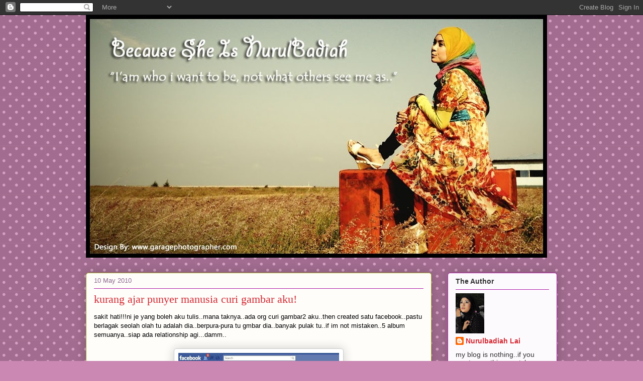

--- FILE ---
content_type: text/html; charset=UTF-8
request_url: https://nurulbadiah.blogspot.com/2010/05/kurang-ajar-punyer-manusia-curi-gambar.html?showComment=1273494055851
body_size: 23621
content:
<!DOCTYPE html>
<html class='v2' dir='ltr' lang='en'>
<head>
<link href='https://www.blogger.com/static/v1/widgets/335934321-css_bundle_v2.css' rel='stylesheet' type='text/css'/>
<meta content='width=1100' name='viewport'/>
<meta content='text/html; charset=UTF-8' http-equiv='Content-Type'/>
<meta content='blogger' name='generator'/>
<link href='https://nurulbadiah.blogspot.com/favicon.ico' rel='icon' type='image/x-icon'/>
<link href='http://nurulbadiah.blogspot.com/2010/05/kurang-ajar-punyer-manusia-curi-gambar.html' rel='canonical'/>
<link rel="alternate" type="application/atom+xml" title="NurulBadiah Lai - Atom" href="https://nurulbadiah.blogspot.com/feeds/posts/default" />
<link rel="alternate" type="application/rss+xml" title="NurulBadiah Lai - RSS" href="https://nurulbadiah.blogspot.com/feeds/posts/default?alt=rss" />
<link rel="service.post" type="application/atom+xml" title="NurulBadiah Lai - Atom" href="https://www.blogger.com/feeds/2515071555126497657/posts/default" />

<link rel="alternate" type="application/atom+xml" title="NurulBadiah Lai - Atom" href="https://nurulbadiah.blogspot.com/feeds/6148999594861913367/comments/default" />
<!--Can't find substitution for tag [blog.ieCssRetrofitLinks]-->
<link href='https://blogger.googleusercontent.com/img/b/R29vZ2xl/AVvXsEjn3Rlcy9_Yabv6LKhwy5Luk-BGsS9WKXSfLZquKU-wGtZBP7aQCeofO-ERWLYW9SkG8_awpf3EXbxBe9wVV1WYFGwYKyPKmnUy5A81c5VaDQontq7QC2Aaduc5bfsQduydXWXGNgxq1uEn/s320/blogg.jpg' rel='image_src'/>
<meta content='http://nurulbadiah.blogspot.com/2010/05/kurang-ajar-punyer-manusia-curi-gambar.html' property='og:url'/>
<meta content='kurang ajar punyer manusia curi gambar aku!' property='og:title'/>
<meta content='sakit hati!!!ni je yang boleh aku tulis..mana taknya..ada org curi gambar2 aku..then created satu facebook..pastu berlagak seolah olah tu ad...' property='og:description'/>
<meta content='https://blogger.googleusercontent.com/img/b/R29vZ2xl/AVvXsEjn3Rlcy9_Yabv6LKhwy5Luk-BGsS9WKXSfLZquKU-wGtZBP7aQCeofO-ERWLYW9SkG8_awpf3EXbxBe9wVV1WYFGwYKyPKmnUy5A81c5VaDQontq7QC2Aaduc5bfsQduydXWXGNgxq1uEn/w1200-h630-p-k-no-nu/blogg.jpg' property='og:image'/>
<title>NurulBadiah Lai: kurang ajar punyer manusia curi gambar aku!</title>
<style id='page-skin-1' type='text/css'><!--
/*
-----------------------------------------------
Blogger Template Style
Name:     Awesome Inc.
Designer: Tina Chen
URL:      tinachen.org
----------------------------------------------- */
/* Content
----------------------------------------------- */
body {
font: normal normal 13px Verdana, Geneva, sans-serif;
color: #000000;
background: #ca88b3 url(//themes.googleusercontent.com/image?id=0BwVBOzw_-hbMNTQ3ODdjYmYtM2Q1Mi00MjBiLTlkNjgtZjIxMGMyYWVjYmYz) repeat scroll top center /* Credit: Ollustrator (http://www.istockphoto.com/googleimages.php?id=9505737&platform=blogger) */;
}
html body .content-outer {
min-width: 0;
max-width: 100%;
width: 100%;
}
a:link {
text-decoration: none;
color: #2932d5;
}
a:visited {
text-decoration: none;
color: #171d7d;
}
a:hover {
text-decoration: underline;
color: #2932d5;
}
.body-fauxcolumn-outer .cap-top {
position: absolute;
z-index: 1;
height: 276px;
width: 100%;
background: transparent none repeat-x scroll top left;
_background-image: none;
}
/* Columns
----------------------------------------------- */
.content-inner {
padding: 0;
}
.header-inner .section {
margin: 0 16px;
}
.tabs-inner .section {
margin: 0 16px;
}
.main-inner {
padding-top: 30px;
}
.main-inner .column-center-inner,
.main-inner .column-left-inner,
.main-inner .column-right-inner {
padding: 0 5px;
}
*+html body .main-inner .column-center-inner {
margin-top: -30px;
}
#layout .main-inner .column-center-inner {
margin-top: 0;
}
/* Header
----------------------------------------------- */
.header-outer {
margin: 0 0 0 0;
background: transparent none repeat scroll 0 0;
}
.Header h1 {
font: normal normal 48px Georgia, Utopia, 'Palatino Linotype', Palatino, serif;
color: #333333;
text-shadow: 0 0 -1px #000000;
}
.Header h1 a {
color: #333333;
}
.Header .description {
font: normal normal 20px Georgia, Utopia, 'Palatino Linotype', Palatino, serif;
color: #8d6a90;
}
.header-inner .Header .titlewrapper,
.header-inner .Header .descriptionwrapper {
padding-left: 0;
padding-right: 0;
margin-bottom: 0;
}
.header-inner .Header .titlewrapper {
padding-top: 22px;
}
/* Tabs
----------------------------------------------- */
.tabs-outer {
overflow: hidden;
position: relative;
background: #ca88b3 url(//www.blogblog.com/1kt/awesomeinc/tabs_gradient_light.png) repeat scroll 0 0;
}
#layout .tabs-outer {
overflow: visible;
}
.tabs-cap-top, .tabs-cap-bottom {
position: absolute;
width: 100%;
border-top: 1px solid #8d6a90;
}
.tabs-cap-bottom {
bottom: 0;
}
.tabs-inner .widget li a {
display: inline-block;
margin: 0;
padding: .6em 1.5em;
font: normal normal 13px Arial, Tahoma, Helvetica, FreeSans, sans-serif;
color: #333333;
border-top: 1px solid #8d6a90;
border-bottom: 1px solid #8d6a90;
border-left: 1px solid #8d6a90;
height: 16px;
line-height: 16px;
}
.tabs-inner .widget li:last-child a {
border-right: 1px solid #8d6a90;
}
.tabs-inner .widget li.selected a, .tabs-inner .widget li a:hover {
background: #704b63 url(//www.blogblog.com/1kt/awesomeinc/tabs_gradient_light.png) repeat-x scroll 0 -100px;
color: #ffffff;
}
/* Headings
----------------------------------------------- */
h2 {
font: normal bold 14px Arial, Tahoma, Helvetica, FreeSans, sans-serif;
color: #333333;
}
/* Widgets
----------------------------------------------- */
.main-inner .section {
margin: 0 27px;
padding: 0;
}
.main-inner .column-left-outer,
.main-inner .column-right-outer {
margin-top: 0;
}
#layout .main-inner .column-left-outer,
#layout .main-inner .column-right-outer {
margin-top: 0;
}
.main-inner .column-left-inner,
.main-inner .column-right-inner {
background: transparent none repeat 0 0;
-moz-box-shadow: 0 0 0 rgba(0, 0, 0, .2);
-webkit-box-shadow: 0 0 0 rgba(0, 0, 0, .2);
-goog-ms-box-shadow: 0 0 0 rgba(0, 0, 0, .2);
box-shadow: 0 0 0 rgba(0, 0, 0, .2);
-moz-border-radius: 5px;
-webkit-border-radius: 5px;
-goog-ms-border-radius: 5px;
border-radius: 5px;
}
#layout .main-inner .column-left-inner,
#layout .main-inner .column-right-inner {
margin-top: 0;
}
.sidebar .widget {
font: normal normal 14px Arial, Tahoma, Helvetica, FreeSans, sans-serif;
color: #333333;
}
.sidebar .widget a:link {
color: #d52a33;
}
.sidebar .widget a:visited {
color: #7d181e;
}
.sidebar .widget a:hover {
color: #d52a33;
}
.sidebar .widget h2 {
text-shadow: 0 0 -1px #000000;
}
.main-inner .widget {
background-color: #fdfafe;
border: 1px solid #b122aa;
padding: 0 15px 15px;
margin: 20px -16px;
-moz-box-shadow: 0 0 20px rgba(0, 0, 0, .2);
-webkit-box-shadow: 0 0 20px rgba(0, 0, 0, .2);
-goog-ms-box-shadow: 0 0 20px rgba(0, 0, 0, .2);
box-shadow: 0 0 20px rgba(0, 0, 0, .2);
-moz-border-radius: 5px;
-webkit-border-radius: 5px;
-goog-ms-border-radius: 5px;
border-radius: 5px;
}
.main-inner .widget h2 {
margin: 0 -0;
padding: .6em 0 .5em;
border-bottom: 1px solid transparent;
}
.footer-inner .widget h2 {
padding: 0 0 .4em;
border-bottom: 1px solid transparent;
}
.main-inner .widget h2 + div, .footer-inner .widget h2 + div {
border-top: 1px solid #b122aa;
padding-top: 8px;
}
.main-inner .widget .widget-content {
margin: 0 -0;
padding: 7px 0 0;
}
.main-inner .widget ul, .main-inner .widget #ArchiveList ul.flat {
margin: -8px -15px 0;
padding: 0;
list-style: none;
}
.main-inner .widget #ArchiveList {
margin: -8px 0 0;
}
.main-inner .widget ul li, .main-inner .widget #ArchiveList ul.flat li {
padding: .5em 15px;
text-indent: 0;
color: #666666;
border-top: 0 solid #b122aa;
border-bottom: 1px solid transparent;
}
.main-inner .widget #ArchiveList ul li {
padding-top: .25em;
padding-bottom: .25em;
}
.main-inner .widget ul li:first-child, .main-inner .widget #ArchiveList ul.flat li:first-child {
border-top: none;
}
.main-inner .widget ul li:last-child, .main-inner .widget #ArchiveList ul.flat li:last-child {
border-bottom: none;
}
.post-body {
position: relative;
}
.main-inner .widget .post-body ul {
padding: 0 2.5em;
margin: .5em 0;
list-style: disc;
}
.main-inner .widget .post-body ul li {
padding: 0.25em 0;
margin-bottom: .25em;
color: #000000;
border: none;
}
.footer-inner .widget ul {
padding: 0;
list-style: none;
}
.widget .zippy {
color: #666666;
}
/* Posts
----------------------------------------------- */
body .main-inner .Blog {
padding: 0;
margin-bottom: 1em;
background-color: transparent;
border: none;
-moz-box-shadow: 0 0 0 rgba(0, 0, 0, 0);
-webkit-box-shadow: 0 0 0 rgba(0, 0, 0, 0);
-goog-ms-box-shadow: 0 0 0 rgba(0, 0, 0, 0);
box-shadow: 0 0 0 rgba(0, 0, 0, 0);
}
.main-inner .section:last-child .Blog:last-child {
padding: 0;
margin-bottom: 1em;
}
.main-inner .widget h2.date-header {
margin: 0 -15px 1px;
padding: 0 0 0 0;
font: normal normal 13px Arial, Tahoma, Helvetica, FreeSans, sans-serif;
color: #8d6a90;
background: transparent none no-repeat scroll top left;
border-top: 0 solid #aab123;
border-bottom: 1px solid transparent;
-moz-border-radius-topleft: 0;
-moz-border-radius-topright: 0;
-webkit-border-top-left-radius: 0;
-webkit-border-top-right-radius: 0;
border-top-left-radius: 0;
border-top-right-radius: 0;
position: static;
bottom: 100%;
right: 15px;
text-shadow: 0 0 -1px #000000;
}
.main-inner .widget h2.date-header span {
font: normal normal 13px Arial, Tahoma, Helvetica, FreeSans, sans-serif;
display: block;
padding: .5em 15px;
border-left: 0 solid #aab123;
border-right: 0 solid #aab123;
}
.date-outer {
position: relative;
margin: 30px 0 20px;
padding: 0 15px;
background-color: #fefdfa;
border: 1px solid #aab123;
-moz-box-shadow: 0 0 20px rgba(0, 0, 0, .2);
-webkit-box-shadow: 0 0 20px rgba(0, 0, 0, .2);
-goog-ms-box-shadow: 0 0 20px rgba(0, 0, 0, .2);
box-shadow: 0 0 20px rgba(0, 0, 0, .2);
-moz-border-radius: 5px;
-webkit-border-radius: 5px;
-goog-ms-border-radius: 5px;
border-radius: 5px;
}
.date-outer:first-child {
margin-top: 0;
}
.date-outer:last-child {
margin-bottom: 20px;
-moz-border-radius-bottomleft: 5px;
-moz-border-radius-bottomright: 5px;
-webkit-border-bottom-left-radius: 5px;
-webkit-border-bottom-right-radius: 5px;
-goog-ms-border-bottom-left-radius: 5px;
-goog-ms-border-bottom-right-radius: 5px;
border-bottom-left-radius: 5px;
border-bottom-right-radius: 5px;
}
.date-posts {
margin: 0 -0;
padding: 0 0;
clear: both;
}
.post-outer, .inline-ad {
border-top: 1px solid #aab123;
margin: 0 -0;
padding: 15px 0;
}
.post-outer {
padding-bottom: 10px;
}
.post-outer:first-child {
padding-top: 0;
border-top: none;
}
.post-outer:last-child, .inline-ad:last-child {
border-bottom: none;
}
.post-body {
position: relative;
}
.post-body img {
padding: 8px;
background: #ffffff;
border: 1px solid #cccccc;
-moz-box-shadow: 0 0 20px rgba(0, 0, 0, .2);
-webkit-box-shadow: 0 0 20px rgba(0, 0, 0, .2);
box-shadow: 0 0 20px rgba(0, 0, 0, .2);
-moz-border-radius: 5px;
-webkit-border-radius: 5px;
border-radius: 5px;
}
h3.post-title, h4 {
font: normal normal 22px Georgia, Utopia, 'Palatino Linotype', Palatino, serif;
color: #d52a33;
}
h3.post-title a {
font: normal normal 22px Georgia, Utopia, 'Palatino Linotype', Palatino, serif;
color: #d52a33;
}
h3.post-title a:hover {
color: #2932d5;
text-decoration: underline;
}
.post-header {
margin: 0 0 1em;
}
.post-body {
line-height: 1.4;
}
.post-outer h2 {
color: #000000;
}
.post-footer {
margin: 1.5em 0 0;
}
#blog-pager {
padding: 15px;
font-size: 120%;
background-color: #fefdfa;
border: 1px solid #b122aa;
-moz-box-shadow: 0 0 20px rgba(0, 0, 0, .2);
-webkit-box-shadow: 0 0 20px rgba(0, 0, 0, .2);
-goog-ms-box-shadow: 0 0 20px rgba(0, 0, 0, .2);
box-shadow: 0 0 20px rgba(0, 0, 0, .2);
-moz-border-radius: 5px;
-webkit-border-radius: 5px;
-goog-ms-border-radius: 5px;
border-radius: 5px;
-moz-border-radius-topleft: 5px;
-moz-border-radius-topright: 5px;
-webkit-border-top-left-radius: 5px;
-webkit-border-top-right-radius: 5px;
-goog-ms-border-top-left-radius: 5px;
-goog-ms-border-top-right-radius: 5px;
border-top-left-radius: 5px;
border-top-right-radius-topright: 5px;
margin-top: 1em;
}
.blog-feeds, .post-feeds {
margin: 1em 0;
text-align: center;
color: #333333;
}
.blog-feeds a, .post-feeds a {
color: #d52a33;
}
.blog-feeds a:visited, .post-feeds a:visited {
color: #7d181e;
}
.blog-feeds a:hover, .post-feeds a:hover {
color: #d52a33;
}
.post-outer .comments {
margin-top: 2em;
}
/* Comments
----------------------------------------------- */
.comments .comments-content .icon.blog-author {
background-repeat: no-repeat;
background-image: url([data-uri]);
}
.comments .comments-content .loadmore a {
border-top: 1px solid #8d6a90;
border-bottom: 1px solid #8d6a90;
}
.comments .continue {
border-top: 2px solid #8d6a90;
}
/* Footer
----------------------------------------------- */
.footer-outer {
margin: -20px 0 -1px;
padding: 20px 0 0;
color: #333333;
overflow: hidden;
}
.footer-fauxborder-left {
border-top: 1px solid #b122aa;
background: #fefdfa none repeat scroll 0 0;
-moz-box-shadow: 0 0 20px rgba(0, 0, 0, .2);
-webkit-box-shadow: 0 0 20px rgba(0, 0, 0, .2);
-goog-ms-box-shadow: 0 0 20px rgba(0, 0, 0, .2);
box-shadow: 0 0 20px rgba(0, 0, 0, .2);
margin: 0 -20px;
}
/* Mobile
----------------------------------------------- */
body.mobile {
background-size: auto;
}
.mobile .body-fauxcolumn-outer {
background: transparent none repeat scroll top left;
}
*+html body.mobile .main-inner .column-center-inner {
margin-top: 0;
}
.mobile .main-inner .widget {
padding: 0 0 15px;
}
.mobile .main-inner .widget h2 + div,
.mobile .footer-inner .widget h2 + div {
border-top: none;
padding-top: 0;
}
.mobile .footer-inner .widget h2 {
padding: 0.5em 0;
border-bottom: none;
}
.mobile .main-inner .widget .widget-content {
margin: 0;
padding: 7px 0 0;
}
.mobile .main-inner .widget ul,
.mobile .main-inner .widget #ArchiveList ul.flat {
margin: 0 -15px 0;
}
.mobile .main-inner .widget h2.date-header {
right: 0;
}
.mobile .date-header span {
padding: 0.4em 0;
}
.mobile .date-outer:first-child {
margin-bottom: 0;
border: 1px solid #aab123;
-moz-border-radius-topleft: 5px;
-moz-border-radius-topright: 5px;
-webkit-border-top-left-radius: 5px;
-webkit-border-top-right-radius: 5px;
-goog-ms-border-top-left-radius: 5px;
-goog-ms-border-top-right-radius: 5px;
border-top-left-radius: 5px;
border-top-right-radius: 5px;
}
.mobile .date-outer {
border-color: #aab123;
border-width: 0 1px 1px;
}
.mobile .date-outer:last-child {
margin-bottom: 0;
}
.mobile .main-inner {
padding: 0;
}
.mobile .header-inner .section {
margin: 0;
}
.mobile .post-outer, .mobile .inline-ad {
padding: 5px 0;
}
.mobile .tabs-inner .section {
margin: 0 10px;
}
.mobile .main-inner .widget h2 {
margin: 0;
padding: 0;
}
.mobile .main-inner .widget h2.date-header span {
padding: 0;
}
.mobile .main-inner .widget .widget-content {
margin: 0;
padding: 7px 0 0;
}
.mobile #blog-pager {
border: 1px solid transparent;
background: #fefdfa none repeat scroll 0 0;
}
.mobile .main-inner .column-left-inner,
.mobile .main-inner .column-right-inner {
background: transparent none repeat 0 0;
-moz-box-shadow: none;
-webkit-box-shadow: none;
-goog-ms-box-shadow: none;
box-shadow: none;
}
.mobile .date-posts {
margin: 0;
padding: 0;
}
.mobile .footer-fauxborder-left {
margin: 0;
border-top: inherit;
}
.mobile .main-inner .section:last-child .Blog:last-child {
margin-bottom: 0;
}
.mobile-index-contents {
color: #000000;
}
.mobile .mobile-link-button {
background: #2932d5 url(//www.blogblog.com/1kt/awesomeinc/tabs_gradient_light.png) repeat scroll 0 0;
}
.mobile-link-button a:link, .mobile-link-button a:visited {
color: #ffffff;
}
.mobile .tabs-inner .PageList .widget-content {
background: transparent;
border-top: 1px solid;
border-color: #8d6a90;
color: #333333;
}
.mobile .tabs-inner .PageList .widget-content .pagelist-arrow {
border-left: 1px solid #8d6a90;
}

--></style>
<style id='template-skin-1' type='text/css'><!--
body {
min-width: 970px;
}
.content-outer, .content-fauxcolumn-outer, .region-inner {
min-width: 970px;
max-width: 970px;
_width: 970px;
}
.main-inner .columns {
padding-left: 0px;
padding-right: 250px;
}
.main-inner .fauxcolumn-center-outer {
left: 0px;
right: 250px;
/* IE6 does not respect left and right together */
_width: expression(this.parentNode.offsetWidth -
parseInt("0px") -
parseInt("250px") + 'px');
}
.main-inner .fauxcolumn-left-outer {
width: 0px;
}
.main-inner .fauxcolumn-right-outer {
width: 250px;
}
.main-inner .column-left-outer {
width: 0px;
right: 100%;
margin-left: -0px;
}
.main-inner .column-right-outer {
width: 250px;
margin-right: -250px;
}
#layout {
min-width: 0;
}
#layout .content-outer {
min-width: 0;
width: 800px;
}
#layout .region-inner {
min-width: 0;
width: auto;
}
body#layout div.add_widget {
padding: 8px;
}
body#layout div.add_widget a {
margin-left: 32px;
}
--></style>
<style>
    body {background-image:url(\/\/themes.googleusercontent.com\/image?id=0BwVBOzw_-hbMNTQ3ODdjYmYtM2Q1Mi00MjBiLTlkNjgtZjIxMGMyYWVjYmYz);}
    
@media (max-width: 200px) { body {background-image:url(\/\/themes.googleusercontent.com\/image?id=0BwVBOzw_-hbMNTQ3ODdjYmYtM2Q1Mi00MjBiLTlkNjgtZjIxMGMyYWVjYmYz&options=w200);}}
@media (max-width: 400px) and (min-width: 201px) { body {background-image:url(\/\/themes.googleusercontent.com\/image?id=0BwVBOzw_-hbMNTQ3ODdjYmYtM2Q1Mi00MjBiLTlkNjgtZjIxMGMyYWVjYmYz&options=w400);}}
@media (max-width: 800px) and (min-width: 401px) { body {background-image:url(\/\/themes.googleusercontent.com\/image?id=0BwVBOzw_-hbMNTQ3ODdjYmYtM2Q1Mi00MjBiLTlkNjgtZjIxMGMyYWVjYmYz&options=w800);}}
@media (max-width: 1200px) and (min-width: 801px) { body {background-image:url(\/\/themes.googleusercontent.com\/image?id=0BwVBOzw_-hbMNTQ3ODdjYmYtM2Q1Mi00MjBiLTlkNjgtZjIxMGMyYWVjYmYz&options=w1200);}}
/* Last tag covers anything over one higher than the previous max-size cap. */
@media (min-width: 1201px) { body {background-image:url(\/\/themes.googleusercontent.com\/image?id=0BwVBOzw_-hbMNTQ3ODdjYmYtM2Q1Mi00MjBiLTlkNjgtZjIxMGMyYWVjYmYz&options=w1600);}}
  </style>
<link href='https://www.blogger.com/dyn-css/authorization.css?targetBlogID=2515071555126497657&amp;zx=27bbce33-c3ab-4c16-b56d-d0876a070f59' media='none' onload='if(media!=&#39;all&#39;)media=&#39;all&#39;' rel='stylesheet'/><noscript><link href='https://www.blogger.com/dyn-css/authorization.css?targetBlogID=2515071555126497657&amp;zx=27bbce33-c3ab-4c16-b56d-d0876a070f59' rel='stylesheet'/></noscript>
<meta name='google-adsense-platform-account' content='ca-host-pub-1556223355139109'/>
<meta name='google-adsense-platform-domain' content='blogspot.com'/>

</head>
<body class='loading variant-renewable'>
<div class='navbar section' id='navbar' name='Navbar'><div class='widget Navbar' data-version='1' id='Navbar1'><script type="text/javascript">
    function setAttributeOnload(object, attribute, val) {
      if(window.addEventListener) {
        window.addEventListener('load',
          function(){ object[attribute] = val; }, false);
      } else {
        window.attachEvent('onload', function(){ object[attribute] = val; });
      }
    }
  </script>
<div id="navbar-iframe-container"></div>
<script type="text/javascript" src="https://apis.google.com/js/platform.js"></script>
<script type="text/javascript">
      gapi.load("gapi.iframes:gapi.iframes.style.bubble", function() {
        if (gapi.iframes && gapi.iframes.getContext) {
          gapi.iframes.getContext().openChild({
              url: 'https://www.blogger.com/navbar/2515071555126497657?po\x3d6148999594861913367\x26origin\x3dhttps://nurulbadiah.blogspot.com',
              where: document.getElementById("navbar-iframe-container"),
              id: "navbar-iframe"
          });
        }
      });
    </script><script type="text/javascript">
(function() {
var script = document.createElement('script');
script.type = 'text/javascript';
script.src = '//pagead2.googlesyndication.com/pagead/js/google_top_exp.js';
var head = document.getElementsByTagName('head')[0];
if (head) {
head.appendChild(script);
}})();
</script>
</div></div>
<div class='body-fauxcolumns'>
<div class='fauxcolumn-outer body-fauxcolumn-outer'>
<div class='cap-top'>
<div class='cap-left'></div>
<div class='cap-right'></div>
</div>
<div class='fauxborder-left'>
<div class='fauxborder-right'></div>
<div class='fauxcolumn-inner'>
</div>
</div>
<div class='cap-bottom'>
<div class='cap-left'></div>
<div class='cap-right'></div>
</div>
</div>
</div>
<div class='content'>
<div class='content-fauxcolumns'>
<div class='fauxcolumn-outer content-fauxcolumn-outer'>
<div class='cap-top'>
<div class='cap-left'></div>
<div class='cap-right'></div>
</div>
<div class='fauxborder-left'>
<div class='fauxborder-right'></div>
<div class='fauxcolumn-inner'>
</div>
</div>
<div class='cap-bottom'>
<div class='cap-left'></div>
<div class='cap-right'></div>
</div>
</div>
</div>
<div class='content-outer'>
<div class='content-cap-top cap-top'>
<div class='cap-left'></div>
<div class='cap-right'></div>
</div>
<div class='fauxborder-left content-fauxborder-left'>
<div class='fauxborder-right content-fauxborder-right'></div>
<div class='content-inner'>
<header>
<div class='header-outer'>
<div class='header-cap-top cap-top'>
<div class='cap-left'></div>
<div class='cap-right'></div>
</div>
<div class='fauxborder-left header-fauxborder-left'>
<div class='fauxborder-right header-fauxborder-right'></div>
<div class='region-inner header-inner'>
<div class='header section' id='header' name='Header'><div class='widget Header' data-version='1' id='Header1'>
<div id='header-inner'>
<a href='https://nurulbadiah.blogspot.com/' style='display: block'>
<img alt='NurulBadiah Lai' height='484px; ' id='Header1_headerimg' src='https://blogger.googleusercontent.com/img/b/R29vZ2xl/AVvXsEhg_EPfFDC3LkCScsfcQUt28ar0NHNs0O8Zom5cVkcTpGozMd1W4JQ1ImSVxbohdUeYU8pfVadWJwDNNkd6e3z3y3KD2MU0YawewwCeZGS-i90ZYZ-qmIWQvr3n-RDfB1FJWmKPFMMrGBd9/s918/nurul.jpg' style='display: block' width='918px; '/>
</a>
</div>
</div></div>
</div>
</div>
<div class='header-cap-bottom cap-bottom'>
<div class='cap-left'></div>
<div class='cap-right'></div>
</div>
</div>
</header>
<div class='tabs-outer'>
<div class='tabs-cap-top cap-top'>
<div class='cap-left'></div>
<div class='cap-right'></div>
</div>
<div class='fauxborder-left tabs-fauxborder-left'>
<div class='fauxborder-right tabs-fauxborder-right'></div>
<div class='region-inner tabs-inner'>
<div class='tabs section' id='crosscol' name='Cross-Column'><div class='widget HTML' data-version='1' id='HTML6'>
<div class='widget-content'>
<!-- nuffnang -->
<script type="text/javascript">
nuffnang_bid = "d48fb7bcbcf7df4924b13466d9b837f0";
</script>
<script type="text/javascript" src="//synad2.nuffnang.com.my/k.js"></script>
<!-- nuffnang-->
</div>
<div class='clear'></div>
</div></div>
<div class='tabs no-items section' id='crosscol-overflow' name='Cross-Column 2'></div>
</div>
</div>
<div class='tabs-cap-bottom cap-bottom'>
<div class='cap-left'></div>
<div class='cap-right'></div>
</div>
</div>
<div class='main-outer'>
<div class='main-cap-top cap-top'>
<div class='cap-left'></div>
<div class='cap-right'></div>
</div>
<div class='fauxborder-left main-fauxborder-left'>
<div class='fauxborder-right main-fauxborder-right'></div>
<div class='region-inner main-inner'>
<div class='columns fauxcolumns'>
<div class='fauxcolumn-outer fauxcolumn-center-outer'>
<div class='cap-top'>
<div class='cap-left'></div>
<div class='cap-right'></div>
</div>
<div class='fauxborder-left'>
<div class='fauxborder-right'></div>
<div class='fauxcolumn-inner'>
</div>
</div>
<div class='cap-bottom'>
<div class='cap-left'></div>
<div class='cap-right'></div>
</div>
</div>
<div class='fauxcolumn-outer fauxcolumn-left-outer'>
<div class='cap-top'>
<div class='cap-left'></div>
<div class='cap-right'></div>
</div>
<div class='fauxborder-left'>
<div class='fauxborder-right'></div>
<div class='fauxcolumn-inner'>
</div>
</div>
<div class='cap-bottom'>
<div class='cap-left'></div>
<div class='cap-right'></div>
</div>
</div>
<div class='fauxcolumn-outer fauxcolumn-right-outer'>
<div class='cap-top'>
<div class='cap-left'></div>
<div class='cap-right'></div>
</div>
<div class='fauxborder-left'>
<div class='fauxborder-right'></div>
<div class='fauxcolumn-inner'>
</div>
</div>
<div class='cap-bottom'>
<div class='cap-left'></div>
<div class='cap-right'></div>
</div>
</div>
<!-- corrects IE6 width calculation -->
<div class='columns-inner'>
<div class='column-center-outer'>
<div class='column-center-inner'>
<div class='main section' id='main' name='Main'><div class='widget Blog' data-version='1' id='Blog1'>
<div class='blog-posts hfeed'>

          <div class="date-outer">
        
<h2 class='date-header'><span>10 May 2010</span></h2>

          <div class="date-posts">
        
<div class='post-outer'>
<div class='post hentry'>
<a name='6148999594861913367'></a>
<h3 class='post-title entry-title'>
kurang ajar punyer manusia curi gambar aku!
</h3>
<div class='post-header'>
<div class='post-header-line-1'></div>
</div>
<div class='post-body entry-content' id='post-body-6148999594861913367'>
sakit hati!!!ni je yang boleh aku tulis..mana taknya..ada org curi gambar2 aku..then created satu facebook..pastu berlagak seolah olah tu adalah dia..berpura-pura tu gmbar dia..banyak pulak tu..if im not mistaken..5 album semuanya..siap ada relationship agi...damm..<br /><br /><a href="https://blogger.googleusercontent.com/img/b/R29vZ2xl/AVvXsEjn3Rlcy9_Yabv6LKhwy5Luk-BGsS9WKXSfLZquKU-wGtZBP7aQCeofO-ERWLYW9SkG8_awpf3EXbxBe9wVV1WYFGwYKyPKmnUy5A81c5VaDQontq7QC2Aaduc5bfsQduydXWXGNgxq1uEn/s1600/blogg.jpg" onblur="try {parent.deselectBloggerImageGracefully();} catch(e) {}"><img alt="" border="0" id="BLOGGER_PHOTO_ID_5469559524968239154" src="https://blogger.googleusercontent.com/img/b/R29vZ2xl/AVvXsEjn3Rlcy9_Yabv6LKhwy5Luk-BGsS9WKXSfLZquKU-wGtZBP7aQCeofO-ERWLYW9SkG8_awpf3EXbxBe9wVV1WYFGwYKyPKmnUy5A81c5VaDQontq7QC2Aaduc5bfsQduydXWXGNgxq1uEn/s320/blogg.jpg" style="margin: 0px auto 10px; display: block; text-align: center; cursor: pointer; width: 320px; height: 254px;" /></a><br /><br /><a href="https://blogger.googleusercontent.com/img/b/R29vZ2xl/AVvXsEj5LkxFV3mm87pqy-E7unvvIi1A-dB-TkhHVlV7HUcHHREmtDLcTOsMW03M5BlBakFCgHAmpOz9oHz3TzjYRmn3ziIW4LYKSJELszOH1fhd-Nln694c1_CmYP0PXzZOjevmsLhACOSMDLcm/s1600/blog+second.jpg" onblur="try {parent.deselectBloggerImageGracefully();} catch(e) {}"><img alt="" border="0" id="BLOGGER_PHOTO_ID_5469559540522612754" src="https://blogger.googleusercontent.com/img/b/R29vZ2xl/AVvXsEj5LkxFV3mm87pqy-E7unvvIi1A-dB-TkhHVlV7HUcHHREmtDLcTOsMW03M5BlBakFCgHAmpOz9oHz3TzjYRmn3ziIW4LYKSJELszOH1fhd-Nln694c1_CmYP0PXzZOjevmsLhACOSMDLcm/s320/blog+second.jpg" style="margin: 0px auto 10px; display: block; text-align: center; cursor: pointer; width: 310px; height: 320px;" /></a><br />if korang tak percaya..korang search la<span style="font-size:130%;"><span style="color: rgb(255, 102, 102);"> nurul nazrina</span></span> kt facebook..<br /><a href="http://www.facebook.com/profile.php?id=100000195561804&amp;ref=profile#%21/profile.php?id=100000732841740&amp;ref=ts">http://www.facebook.com/profile.php?id=100000195561804&amp;ref=profile#!/profile.php?id=100000732841740&amp;ref=ts</a><br /><br />aduhai..aku xfaham la..napa la nak curi gmbar2 aku..aku bukan artis pon..nk ckap aku hot..jauh lagi..im not so sure la..ni kerja org yang xsuka aku..or orang yang adore aku..tp berhadapan ngn spesis extreme insane camni..cukup buat hati aku berasap..<br /><br />giler..guna gmbar aku..berpuloh puloh keping lak..wei..kau xmalu ke..xkesahlah kau sapa..napalah kau ni xde keje lain sgt...aduhai..kalaulah aku tahu kau sapa...siyes..aku rasa nak cencang-cencang kau hidup2..<br /><br />aku rasa mcm life aku xselamat gila..dunno la..tapi ni semua buat aku takut...siyes ini manusia dah infringed aku punya right..privacy aku..padahal if difikir-fikirkan..aku xpernah buat salah kat sesiapapun..mmg la aku xdapat nak memuaskan hati semua org..tp at least..aku rase aku xde buat salah kt sesiapa..<br /><br />tp sejujurnya...hati aku mmg panas..panas babe..huhuh....
<div style='padding: 10px 0px 5px 0px;'>
<iframe allowTransparency='true' frameborder='0' scrolling='no' src='http://www.facebook.com/plugins/like.php?href=https://nurulbadiah.blogspot.com/2010/05/kurang-ajar-punyer-manusia-curi-gambar.html&layout=box_count&show_faces=false&width=55&action=like&font=arial&colorscheme=light&height=65' style='border:none; overflow:hidden; width:55px; height:65px;'></iframe>
</div>
<div style='clear: both;'></div>
</div>
<div class='post-footer'>
<div class='post-footer-line post-footer-line-1'><span class='post-author vcard'>
Post By
<span class='fn'>Nurulbadiah Lai</span>
</span>
<span class='post-timestamp'>
at
<a class='timestamp-link' href='https://nurulbadiah.blogspot.com/2010/05/kurang-ajar-punyer-manusia-curi-gambar.html' rel='bookmark' title='permanent link'><abbr class='published' title='2010-05-10T01:40:00-07:00'>1:40&#8239;AM</abbr></a>
</span>
<span class='post-comment-link'>
</span>
<span class='post-icons'>
<span class='item-control blog-admin pid-1289835939'>
<a href='https://www.blogger.com/post-edit.g?blogID=2515071555126497657&postID=6148999594861913367&from=pencil' title='Edit Post'>
<img alt='' class='icon-action' height='18' src='https://resources.blogblog.com/img/icon18_edit_allbkg.gif' width='18'/>
</a>
</span>
</span>
</div>
<div class='post-footer-line post-footer-line-2'></div>
<div class='post-footer-line post-footer-line-3'></div>
</div>
</div>
<div class='comments' id='comments'>
<a name='comments'></a>
<h4>34 comments:</h4>
<div id='Blog1_comments-block-wrapper'>
<dl class='avatar-comment-indent' id='comments-block'>
<dt class='comment-author ' id='c1364747302758509410'>
<a name='c1364747302758509410'></a>
<div class="avatar-image-container avatar-stock"><span dir="ltr"><img src="//resources.blogblog.com/img/blank.gif" width="35" height="35" alt="" title="Anonymous">

</span></div>
Anonymous
said...
</dt>
<dd class='comment-body' id='Blog1_cmt-1364747302758509410'>
<p>
OH. ORG MACAM NI MEMANG TAPAHAMMMMMM<br />gila glamour kan<br />sabar dear
</p>
</dd>
<dd class='comment-footer'>
<span class='comment-timestamp'>
<a href='https://nurulbadiah.blogspot.com/2010/05/kurang-ajar-punyer-manusia-curi-gambar.html?showComment=1273483716822#c1364747302758509410' title='comment permalink'>
May 10, 2010 at 2:28&#8239;AM
</a>
<span class='item-control blog-admin pid-2004976174'>
<a class='comment-delete' href='https://www.blogger.com/comment/delete/2515071555126497657/1364747302758509410' title='Delete Comment'>
<img src='https://resources.blogblog.com/img/icon_delete13.gif'/>
</a>
</span>
</span>
</dd>
<dt class='comment-author ' id='c8504558111577846705'>
<a name='c8504558111577846705'></a>
<div class="avatar-image-container vcard"><span dir="ltr"><a href="https://www.blogger.com/profile/00938229722295583551" target="" rel="nofollow" onclick="" class="avatar-hovercard" id="av-8504558111577846705-00938229722295583551"><img src="https://resources.blogblog.com/img/blank.gif" width="35" height="35" class="delayLoad" style="display: none;" longdesc="//blogger.googleusercontent.com/img/b/R29vZ2xl/AVvXsEiCBt3N5IRXiVrtLcIUkp1rIMFzrKCnhouK4x6rKw3QrGqpQGqE-ftSZxqWfmkr90O-jOJQltD9kKXz3AOmkuOOickOI7r7eYBJRaFbBn-emDs0I_K5-MCdO2fnBq9fRQ/s45-c/image008.jpg" alt="" title="dysfunktion-tech">

<noscript><img src="//blogger.googleusercontent.com/img/b/R29vZ2xl/AVvXsEiCBt3N5IRXiVrtLcIUkp1rIMFzrKCnhouK4x6rKw3QrGqpQGqE-ftSZxqWfmkr90O-jOJQltD9kKXz3AOmkuOOickOI7r7eYBJRaFbBn-emDs0I_K5-MCdO2fnBq9fRQ/s45-c/image008.jpg" width="35" height="35" class="photo" alt=""></noscript></a></span></div>
<a href='https://www.blogger.com/profile/00938229722295583551' rel='nofollow'>dysfunktion-tech</a>
said...
</dt>
<dd class='comment-body' id='Blog1_cmt-8504558111577846705'>
<p>
sabo2... tu dah xde da tu.... xpe org mcm tu xselamatnye...
</p>
</dd>
<dd class='comment-footer'>
<span class='comment-timestamp'>
<a href='https://nurulbadiah.blogspot.com/2010/05/kurang-ajar-punyer-manusia-curi-gambar.html?showComment=1273483875242#c8504558111577846705' title='comment permalink'>
May 10, 2010 at 2:31&#8239;AM
</a>
<span class='item-control blog-admin pid-1950393275'>
<a class='comment-delete' href='https://www.blogger.com/comment/delete/2515071555126497657/8504558111577846705' title='Delete Comment'>
<img src='https://resources.blogblog.com/img/icon_delete13.gif'/>
</a>
</span>
</span>
</dd>
<dt class='comment-author ' id='c8011061353511323619'>
<a name='c8011061353511323619'></a>
<div class="avatar-image-container vcard"><span dir="ltr"><a href="https://www.blogger.com/profile/03606906427339574300" target="" rel="nofollow" onclick="" class="avatar-hovercard" id="av-8011061353511323619-03606906427339574300"><img src="https://resources.blogblog.com/img/blank.gif" width="35" height="35" class="delayLoad" style="display: none;" longdesc="//2.bp.blogspot.com/_nnLvdwqIj_A/S9ZFUpQ_UqI/AAAAAAAAACI/WpCbMdWsXe8/S45-s35/aku-bukit%2Blarut.JPG" alt="" title="Blog AkuShahim">

<noscript><img src="//2.bp.blogspot.com/_nnLvdwqIj_A/S9ZFUpQ_UqI/AAAAAAAAACI/WpCbMdWsXe8/S45-s35/aku-bukit%2Blarut.JPG" width="35" height="35" class="photo" alt=""></noscript></a></span></div>
<a href='https://www.blogger.com/profile/03606906427339574300' rel='nofollow'>Blog AkuShahim</a>
said...
</dt>
<dd class='comment-body' id='Blog1_cmt-8011061353511323619'>
<p>
mmg x patut la dia buat cam 2...<br />artikel nie mmg ade kebenarannya...:)<br /><a href="http://www.zaharuddin.net/content/view/930/72/" rel="nofollow">Facebook</a><br />renung2kan...
</p>
</dd>
<dd class='comment-footer'>
<span class='comment-timestamp'>
<a href='https://nurulbadiah.blogspot.com/2010/05/kurang-ajar-punyer-manusia-curi-gambar.html?showComment=1273484354535#c8011061353511323619' title='comment permalink'>
May 10, 2010 at 2:39&#8239;AM
</a>
<span class='item-control blog-admin pid-415291093'>
<a class='comment-delete' href='https://www.blogger.com/comment/delete/2515071555126497657/8011061353511323619' title='Delete Comment'>
<img src='https://resources.blogblog.com/img/icon_delete13.gif'/>
</a>
</span>
</span>
</dd>
<dt class='comment-author ' id='c6726282059492300604'>
<a name='c6726282059492300604'></a>
<div class="avatar-image-container avatar-stock"><span dir="ltr"><a href="https://www.blogger.com/profile/03481719866589336350" target="" rel="nofollow" onclick="" class="avatar-hovercard" id="av-6726282059492300604-03481719866589336350"><img src="//www.blogger.com/img/blogger_logo_round_35.png" width="35" height="35" alt="" title="K I L">

</a></span></div>
<a href='https://www.blogger.com/profile/03481719866589336350' rel='nofollow'>K I L</a>
said...
</dt>
<dd class='comment-body' id='Blog1_cmt-6726282059492300604'>
<p>
wah mengalahkan artis<br />HEHE :) sabar2..
</p>
</dd>
<dd class='comment-footer'>
<span class='comment-timestamp'>
<a href='https://nurulbadiah.blogspot.com/2010/05/kurang-ajar-punyer-manusia-curi-gambar.html?showComment=1273484425780#c6726282059492300604' title='comment permalink'>
May 10, 2010 at 2:40&#8239;AM
</a>
<span class='item-control blog-admin pid-609160423'>
<a class='comment-delete' href='https://www.blogger.com/comment/delete/2515071555126497657/6726282059492300604' title='Delete Comment'>
<img src='https://resources.blogblog.com/img/icon_delete13.gif'/>
</a>
</span>
</span>
</dd>
<dt class='comment-author ' id='c2684101880331334033'>
<a name='c2684101880331334033'></a>
<div class="avatar-image-container vcard"><span dir="ltr"><a href="https://www.blogger.com/profile/11579640502261716215" target="" rel="nofollow" onclick="" class="avatar-hovercard" id="av-2684101880331334033-11579640502261716215"><img src="https://resources.blogblog.com/img/blank.gif" width="35" height="35" class="delayLoad" style="display: none;" longdesc="//blogger.googleusercontent.com/img/b/R29vZ2xl/AVvXsEhobtALPnWq0Zc12zZ-0ytDujKn82J4m8G8EqhCuvoZg7M0c7pdhkPgZPKXg303YUOet8CBeY52PlZt9fewhNtpaBLwHywt4ykf7JCxBY9-faQp3wqy7109Tsn3rMImvA/s45-c/2014-11-22+12.59.07+1.jpg" alt="" title="Cik Lilo">

<noscript><img src="//blogger.googleusercontent.com/img/b/R29vZ2xl/AVvXsEhobtALPnWq0Zc12zZ-0ytDujKn82J4m8G8EqhCuvoZg7M0c7pdhkPgZPKXg303YUOet8CBeY52PlZt9fewhNtpaBLwHywt4ykf7JCxBY9-faQp3wqy7109Tsn3rMImvA/s45-c/2014-11-22+12.59.07+1.jpg" width="35" height="35" class="photo" alt=""></noscript></a></span></div>
<a href='https://www.blogger.com/profile/11579640502261716215' rel='nofollow'>Cik Lilo</a>
said...
</dt>
<dd class='comment-body' id='Blog1_cmt-2684101880331334033'>
<p>
gilaaaaaaaaaa. kakak comel sgt kut tu yang dia amek gambar tuuuhh.
</p>
</dd>
<dd class='comment-footer'>
<span class='comment-timestamp'>
<a href='https://nurulbadiah.blogspot.com/2010/05/kurang-ajar-punyer-manusia-curi-gambar.html?showComment=1273484734920#c2684101880331334033' title='comment permalink'>
May 10, 2010 at 2:45&#8239;AM
</a>
<span class='item-control blog-admin pid-236469989'>
<a class='comment-delete' href='https://www.blogger.com/comment/delete/2515071555126497657/2684101880331334033' title='Delete Comment'>
<img src='https://resources.blogblog.com/img/icon_delete13.gif'/>
</a>
</span>
</span>
</dd>
<dt class='comment-author ' id='c463593566191658474'>
<a name='c463593566191658474'></a>
<div class="avatar-image-container vcard"><span dir="ltr"><a href="https://www.blogger.com/profile/05827099783183078632" target="" rel="nofollow" onclick="" class="avatar-hovercard" id="av-463593566191658474-05827099783183078632"><img src="https://resources.blogblog.com/img/blank.gif" width="35" height="35" class="delayLoad" style="display: none;" longdesc="//blogger.googleusercontent.com/img/b/R29vZ2xl/AVvXsEjnfgkywNaj7rqsOUb14Wq1InaCpLyrxdeFP4on3pSOIbziBAlU2UB1eINGP1D5qfRysT18u0wgIuvZ7KqM_nDWRqhDpRShTgHOxsQKFTFnBN3lmdT-vwdoxPnI5aQCTA/s45-c/Untitled+%281%29.jpg" alt="" title="AcanCapik">

<noscript><img src="//blogger.googleusercontent.com/img/b/R29vZ2xl/AVvXsEjnfgkywNaj7rqsOUb14Wq1InaCpLyrxdeFP4on3pSOIbziBAlU2UB1eINGP1D5qfRysT18u0wgIuvZ7KqM_nDWRqhDpRShTgHOxsQKFTFnBN3lmdT-vwdoxPnI5aQCTA/s45-c/Untitled+%281%29.jpg" width="35" height="35" class="photo" alt=""></noscript></a></span></div>
<a href='https://www.blogger.com/profile/05827099783183078632' rel='nofollow'>AcanCapik</a>
said...
</dt>
<dd class='comment-body' id='Blog1_cmt-463593566191658474'>
<p>
ramai org wat camni, amik gambar org yg lawa2, pastu bajet gambar dia sendiri. jenis tak tau nak bersyukur dengan pemberian tuhan. tunjuk je la muka sendiri kan, yang amik gambar org tu apsal.<br /><br />sound direct je dia ni, pastu report abuse. huhu...
</p>
</dd>
<dd class='comment-footer'>
<span class='comment-timestamp'>
<a href='https://nurulbadiah.blogspot.com/2010/05/kurang-ajar-punyer-manusia-curi-gambar.html?showComment=1273485883458#c463593566191658474' title='comment permalink'>
May 10, 2010 at 3:04&#8239;AM
</a>
<span class='item-control blog-admin pid-826150652'>
<a class='comment-delete' href='https://www.blogger.com/comment/delete/2515071555126497657/463593566191658474' title='Delete Comment'>
<img src='https://resources.blogblog.com/img/icon_delete13.gif'/>
</a>
</span>
</span>
</dd>
<dt class='comment-author ' id='c4801463024461109375'>
<a name='c4801463024461109375'></a>
<div class="avatar-image-container avatar-stock"><span dir="ltr"><a href="http://www.ieyka02.blogspot.com" target="" rel="nofollow" onclick=""><img src="//resources.blogblog.com/img/blank.gif" width="35" height="35" alt="" title="ieyka02">

</a></span></div>
<a href='http://www.ieyka02.blogspot.com' rel='nofollow'>ieyka02</a>
said...
</dt>
<dd class='comment-body' id='Blog1_cmt-4801463024461109375'>
<p>
nurul...nnt letak jew watermark bai besor2...hehhh...so ble owg nk curik susah sket kn..
</p>
</dd>
<dd class='comment-footer'>
<span class='comment-timestamp'>
<a href='https://nurulbadiah.blogspot.com/2010/05/kurang-ajar-punyer-manusia-curi-gambar.html?showComment=1273486162107#c4801463024461109375' title='comment permalink'>
May 10, 2010 at 3:09&#8239;AM
</a>
<span class='item-control blog-admin pid-2004976174'>
<a class='comment-delete' href='https://www.blogger.com/comment/delete/2515071555126497657/4801463024461109375' title='Delete Comment'>
<img src='https://resources.blogblog.com/img/icon_delete13.gif'/>
</a>
</span>
</span>
</dd>
<dt class='comment-author ' id='c5226638231161141723'>
<a name='c5226638231161141723'></a>
<div class="avatar-image-container vcard"><span dir="ltr"><a href="https://www.blogger.com/profile/03360074506946138465" target="" rel="nofollow" onclick="" class="avatar-hovercard" id="av-5226638231161141723-03360074506946138465"><img src="https://resources.blogblog.com/img/blank.gif" width="35" height="35" class="delayLoad" style="display: none;" longdesc="//blogger.googleusercontent.com/img/b/R29vZ2xl/AVvXsEgRQNTSHeV3M6dHFsqNvi8z-JuZTEOk342-Ik5T2oszlbjM5J9HkEO7m1bRWYVzaIfhYRIvpi6ect_UfOLRFc42D0FIRE6DsGVoptoMN_TkkzMOaPDd2SrYvp6xo6OvpSc/s45-c/DSC01177.JPG" alt="" title="iddinm">

<noscript><img src="//blogger.googleusercontent.com/img/b/R29vZ2xl/AVvXsEgRQNTSHeV3M6dHFsqNvi8z-JuZTEOk342-Ik5T2oszlbjM5J9HkEO7m1bRWYVzaIfhYRIvpi6ect_UfOLRFc42D0FIRE6DsGVoptoMN_TkkzMOaPDd2SrYvp6xo6OvpSc/s45-c/DSC01177.JPG" width="35" height="35" class="photo" alt=""></noscript></a></span></div>
<a href='https://www.blogger.com/profile/03360074506946138465' rel='nofollow'>iddinm</a>
said...
</dt>
<dd class='comment-body' id='Blog1_cmt-5226638231161141723'>
<p>
Ayyyyyaa....macamana gambar tu lepas sama dorang? Tapi gambar tu memang diambil dengan cik nurul sedari kerana tengok jala gmbr2nya...siap possing lagi
</p>
</dd>
<dd class='comment-footer'>
<span class='comment-timestamp'>
<a href='https://nurulbadiah.blogspot.com/2010/05/kurang-ajar-punyer-manusia-curi-gambar.html?showComment=1273486445196#c5226638231161141723' title='comment permalink'>
May 10, 2010 at 3:14&#8239;AM
</a>
<span class='item-control blog-admin pid-636277288'>
<a class='comment-delete' href='https://www.blogger.com/comment/delete/2515071555126497657/5226638231161141723' title='Delete Comment'>
<img src='https://resources.blogblog.com/img/icon_delete13.gif'/>
</a>
</span>
</span>
</dd>
<dt class='comment-author blog-author' id='c9095117800727925721'>
<a name='c9095117800727925721'></a>
<div class="avatar-image-container vcard"><span dir="ltr"><a href="https://www.blogger.com/profile/18380648083690847143" target="" rel="nofollow" onclick="" class="avatar-hovercard" id="av-9095117800727925721-18380648083690847143"><img src="https://resources.blogblog.com/img/blank.gif" width="35" height="35" class="delayLoad" style="display: none;" longdesc="//blogger.googleusercontent.com/img/b/R29vZ2xl/AVvXsEh0kZpy5olmWx7AjWdszSZzvoM-NoN96w2hjeK0hiCRlouN8_kYtGhNmSCtQQcBXkDBIiHpUtG9BcY8AWzRBsAnTZUwT3xMMzvTpYAQixTkrxxW8L0l0H8erlFWbRLS6LI/s45-c/DSC_0076-4.JPG" alt="" title="Nurulbadiah Lai">

<noscript><img src="//blogger.googleusercontent.com/img/b/R29vZ2xl/AVvXsEh0kZpy5olmWx7AjWdszSZzvoM-NoN96w2hjeK0hiCRlouN8_kYtGhNmSCtQQcBXkDBIiHpUtG9BcY8AWzRBsAnTZUwT3xMMzvTpYAQixTkrxxW8L0l0H8erlFWbRLS6LI/s45-c/DSC_0076-4.JPG" width="35" height="35" class="photo" alt=""></noscript></a></span></div>
<a href='https://www.blogger.com/profile/18380648083690847143' rel='nofollow'>Nurulbadiah Lai</a>
said...
</dt>
<dd class='comment-body' id='Blog1_cmt-9095117800727925721'>
<p>
si kenit-ntahla dear..die ni giler glamer ke ape..tp siyes die mmg buat i sakit ati giler..<br /><br />dysfunktion-tu la..harap2 i cepat je tahu die ni sapa..klu i jumpa..siyes la..i mmg cencang die..<br /><br />aku shahim-die mmg xpatut awak!!buatnye die buat mcm2..nti org ingt tu adalah sy..<br /><br />ked-klu sy ni artis..cpe la jugakkn kn..hehe<br /><br />cik lilo-akak pon xtahu la dik..lawa ke x..die dh ciplak akak nyer copyrite of life<br /><br />acan-yup..mmg ade je ramai yng wat camni..tp nk sound direct xdpt.sbb die xapprove bile i add..huhu
</p>
</dd>
<dd class='comment-footer'>
<span class='comment-timestamp'>
<a href='https://nurulbadiah.blogspot.com/2010/05/kurang-ajar-punyer-manusia-curi-gambar.html?showComment=1273486516968#c9095117800727925721' title='comment permalink'>
May 10, 2010 at 3:15&#8239;AM
</a>
<span class='item-control blog-admin pid-1289835939'>
<a class='comment-delete' href='https://www.blogger.com/comment/delete/2515071555126497657/9095117800727925721' title='Delete Comment'>
<img src='https://resources.blogblog.com/img/icon_delete13.gif'/>
</a>
</span>
</span>
</dd>
<dt class='comment-author ' id='c5695486437849722132'>
<a name='c5695486437849722132'></a>
<div class="avatar-image-container vcard"><span dir="ltr"><a href="https://www.blogger.com/profile/16233385124411642850" target="" rel="nofollow" onclick="" class="avatar-hovercard" id="av-5695486437849722132-16233385124411642850"><img src="https://resources.blogblog.com/img/blank.gif" width="35" height="35" class="delayLoad" style="display: none;" longdesc="//blogger.googleusercontent.com/img/b/R29vZ2xl/AVvXsEi4igBMytjrNUNNhi-l29ujtN-85x1AK_3YCFS_PhTcqGehV_U7D0_h_MKidahhZJr-h509Lp3VCpq3cOc3lDmR7yEWa778HB5YGbcTrI0czCj8To53TWoMFT5wfI6J4A/s45-c/Asfan.png" alt="" title="Asfan Ash">

<noscript><img src="//blogger.googleusercontent.com/img/b/R29vZ2xl/AVvXsEi4igBMytjrNUNNhi-l29ujtN-85x1AK_3YCFS_PhTcqGehV_U7D0_h_MKidahhZJr-h509Lp3VCpq3cOc3lDmR7yEWa778HB5YGbcTrI0czCj8To53TWoMFT5wfI6J4A/s45-c/Asfan.png" width="35" height="35" class="photo" alt=""></noscript></a></span></div>
<a href='https://www.blogger.com/profile/16233385124411642850' rel='nofollow'>Asfan Ash</a>
said...
</dt>
<dd class='comment-body' id='Blog1_cmt-5695486437849722132'>
<p>
nurul, die ambik gmba u sebab u cun sgt kot?hahahha<br />u think u r not pretty, but we think otherwise<br />eh jangan salah faham...i xbuat profile tu LOL<br /><br />P/s: thanks for visiting. im doing fine. hope u do so too
</p>
</dd>
<dd class='comment-footer'>
<span class='comment-timestamp'>
<a href='https://nurulbadiah.blogspot.com/2010/05/kurang-ajar-punyer-manusia-curi-gambar.html?showComment=1273488699292#c5695486437849722132' title='comment permalink'>
May 10, 2010 at 3:51&#8239;AM
</a>
<span class='item-control blog-admin pid-547265014'>
<a class='comment-delete' href='https://www.blogger.com/comment/delete/2515071555126497657/5695486437849722132' title='Delete Comment'>
<img src='https://resources.blogblog.com/img/icon_delete13.gif'/>
</a>
</span>
</span>
</dd>
<dt class='comment-author ' id='c8155079089031771846'>
<a name='c8155079089031771846'></a>
<div class="avatar-image-container vcard"><span dir="ltr"><a href="https://www.blogger.com/profile/17612788929556405425" target="" rel="nofollow" onclick="" class="avatar-hovercard" id="av-8155079089031771846-17612788929556405425"><img src="https://resources.blogblog.com/img/blank.gif" width="35" height="35" class="delayLoad" style="display: none;" longdesc="//blogger.googleusercontent.com/img/b/R29vZ2xl/AVvXsEj4nGHgG4Rni5l__vs0Jyj0iEr273jLQOQ9olUxmCu6mx7KY0HgFxUENAbiHcOtGWaq-I5xvauMaEf6ypGSI0bNDRsmEd4dOzw0UyVoUGYyc77ieuySKU9C4e0EtGogOlg/s45-c/*" alt="" title="Aida Azryn">

<noscript><img src="//blogger.googleusercontent.com/img/b/R29vZ2xl/AVvXsEj4nGHgG4Rni5l__vs0Jyj0iEr273jLQOQ9olUxmCu6mx7KY0HgFxUENAbiHcOtGWaq-I5xvauMaEf6ypGSI0bNDRsmEd4dOzw0UyVoUGYyc77ieuySKU9C4e0EtGogOlg/s45-c/*" width="35" height="35" class="photo" alt=""></noscript></a></span></div>
<a href='https://www.blogger.com/profile/17612788929556405425' rel='nofollow'>Aida Azryn</a>
said...
</dt>
<dd class='comment-body' id='Blog1_cmt-8155079089031771846'>
<p>
membe i model,dia pun cm2 gak.. de orang curi gambo dia...
</p>
</dd>
<dd class='comment-footer'>
<span class='comment-timestamp'>
<a href='https://nurulbadiah.blogspot.com/2010/05/kurang-ajar-punyer-manusia-curi-gambar.html?showComment=1273490214067#c8155079089031771846' title='comment permalink'>
May 10, 2010 at 4:16&#8239;AM
</a>
<span class='item-control blog-admin pid-711795664'>
<a class='comment-delete' href='https://www.blogger.com/comment/delete/2515071555126497657/8155079089031771846' title='Delete Comment'>
<img src='https://resources.blogblog.com/img/icon_delete13.gif'/>
</a>
</span>
</span>
</dd>
<dt class='comment-author ' id='c1964403073859723340'>
<a name='c1964403073859723340'></a>
<div class="avatar-image-container vcard"><span dir="ltr"><a href="https://www.blogger.com/profile/02708716852070811563" target="" rel="nofollow" onclick="" class="avatar-hovercard" id="av-1964403073859723340-02708716852070811563"><img src="https://resources.blogblog.com/img/blank.gif" width="35" height="35" class="delayLoad" style="display: none;" longdesc="//blogger.googleusercontent.com/img/b/R29vZ2xl/AVvXsEhVNSy7hPZjBK4UETJnCkIo7FSN8Pfw9WMpUTQu-gl8BCNPTeIFiUFjFWcpQ6UWJ_MamKU699rxxHfLZCIhQYGOOyjWZ3jaYdOcn83ZqkQSBOKG3BGoYDXPBrh4XIvjIA/s45-c/PICT0364.JPG" alt="" title="Aidi-Safuan">

<noscript><img src="//blogger.googleusercontent.com/img/b/R29vZ2xl/AVvXsEhVNSy7hPZjBK4UETJnCkIo7FSN8Pfw9WMpUTQu-gl8BCNPTeIFiUFjFWcpQ6UWJ_MamKU699rxxHfLZCIhQYGOOyjWZ3jaYdOcn83ZqkQSBOKG3BGoYDXPBrh4XIvjIA/s45-c/PICT0364.JPG" width="35" height="35" class="photo" alt=""></noscript></a></span></div>
<a href='https://www.blogger.com/profile/02708716852070811563' rel='nofollow'>Aidi-Safuan</a>
said...
</dt>
<dd class='comment-body' id='Blog1_cmt-1964403073859723340'>
<p>
mula-mula baca cam terkejut plak kenapa ade orang nak curik GAMBIR u kan? :P<br /><br />hahaha... ala, artis memang camtuh. kena la biasakan diri. aidi-safuan pon da lame kena dah. mula2 memang tensen. da lame tuh dah biasa lah. :P
</p>
</dd>
<dd class='comment-footer'>
<span class='comment-timestamp'>
<a href='https://nurulbadiah.blogspot.com/2010/05/kurang-ajar-punyer-manusia-curi-gambar.html?showComment=1273493807573#c1964403073859723340' title='comment permalink'>
May 10, 2010 at 5:16&#8239;AM
</a>
<span class='item-control blog-admin pid-397616473'>
<a class='comment-delete' href='https://www.blogger.com/comment/delete/2515071555126497657/1964403073859723340' title='Delete Comment'>
<img src='https://resources.blogblog.com/img/icon_delete13.gif'/>
</a>
</span>
</span>
</dd>
<dt class='comment-author ' id='c6279738674928154036'>
<a name='c6279738674928154036'></a>
<div class="avatar-image-container vcard"><span dir="ltr"><a href="https://www.blogger.com/profile/02431898803986033812" target="" rel="nofollow" onclick="" class="avatar-hovercard" id="av-6279738674928154036-02431898803986033812"><img src="https://resources.blogblog.com/img/blank.gif" width="35" height="35" class="delayLoad" style="display: none;" longdesc="//blogger.googleusercontent.com/img/b/R29vZ2xl/AVvXsEhHbTC0PVe6MDEe1NNInvzlzLKNAgRhsvcovrWU0vw6ZLeTytlqyPP7kfRpEg_Tu6OUsKU4GNPS1k3xT_7NNrEuS8yD6ao7XTHuQSVUm4qh2vaFe_ruFd7_y5W65geiHg/s45-c/*" alt="" title="nun">

<noscript><img src="//blogger.googleusercontent.com/img/b/R29vZ2xl/AVvXsEhHbTC0PVe6MDEe1NNInvzlzLKNAgRhsvcovrWU0vw6ZLeTytlqyPP7kfRpEg_Tu6OUsKU4GNPS1k3xT_7NNrEuS8yD6ao7XTHuQSVUm4qh2vaFe_ruFd7_y5W65geiHg/s45-c/*" width="35" height="35" class="photo" alt=""></noscript></a></span></div>
<a href='https://www.blogger.com/profile/02431898803986033812' rel='nofollow'>nun</a>
said...
</dt>
<dd class='comment-body' id='Blog1_cmt-6279738674928154036'>
<p>
tak berhati perut angsung dia tu..kesia u dear..
</p>
</dd>
<dd class='comment-footer'>
<span class='comment-timestamp'>
<a href='https://nurulbadiah.blogspot.com/2010/05/kurang-ajar-punyer-manusia-curi-gambar.html?showComment=1273494055851#c6279738674928154036' title='comment permalink'>
May 10, 2010 at 5:20&#8239;AM
</a>
<span class='item-control blog-admin pid-613996108'>
<a class='comment-delete' href='https://www.blogger.com/comment/delete/2515071555126497657/6279738674928154036' title='Delete Comment'>
<img src='https://resources.blogblog.com/img/icon_delete13.gif'/>
</a>
</span>
</span>
</dd>
<dt class='comment-author ' id='c4479777303310836598'>
<a name='c4479777303310836598'></a>
<div class="avatar-image-container vcard"><span dir="ltr"><a href="https://www.blogger.com/profile/12860582853948951168" target="" rel="nofollow" onclick="" class="avatar-hovercard" id="av-4479777303310836598-12860582853948951168"><img src="https://resources.blogblog.com/img/blank.gif" width="35" height="35" class="delayLoad" style="display: none;" longdesc="//blogger.googleusercontent.com/img/b/R29vZ2xl/AVvXsEhPKkGqKrnoAmsdWay6YvK9XLAFZfoVU7bcUhDaG3T1q5Wjeir_Bn0h9BSZksz4z5eopDgkXhgXG4TYoDBZCVXW3S20j6gUAm4sIgaPHXW_LCOY3IFWhhqrTjLvsW7Jpz4/s45-c/michado+%28605%29.JPG" alt="" title="SyahidaMaulot">

<noscript><img src="//blogger.googleusercontent.com/img/b/R29vZ2xl/AVvXsEhPKkGqKrnoAmsdWay6YvK9XLAFZfoVU7bcUhDaG3T1q5Wjeir_Bn0h9BSZksz4z5eopDgkXhgXG4TYoDBZCVXW3S20j6gUAm4sIgaPHXW_LCOY3IFWhhqrTjLvsW7Jpz4/s45-c/michado+%28605%29.JPG" width="35" height="35" class="photo" alt=""></noscript></a></span></div>
<a href='https://www.blogger.com/profile/12860582853948951168' rel='nofollow'>SyahidaMaulot</a>
said...
</dt>
<dd class='comment-body' id='Blog1_cmt-4479777303310836598'>
<p>
n mcm mane dier boleh dpt pica2 u? wow~
</p>
</dd>
<dd class='comment-footer'>
<span class='comment-timestamp'>
<a href='https://nurulbadiah.blogspot.com/2010/05/kurang-ajar-punyer-manusia-curi-gambar.html?showComment=1273495324394#c4479777303310836598' title='comment permalink'>
May 10, 2010 at 5:42&#8239;AM
</a>
<span class='item-control blog-admin pid-1952498900'>
<a class='comment-delete' href='https://www.blogger.com/comment/delete/2515071555126497657/4479777303310836598' title='Delete Comment'>
<img src='https://resources.blogblog.com/img/icon_delete13.gif'/>
</a>
</span>
</span>
</dd>
<dt class='comment-author ' id='c6109449147694627155'>
<a name='c6109449147694627155'></a>
<div class="avatar-image-container vcard"><span dir="ltr"><a href="https://www.blogger.com/profile/04620864147617017254" target="" rel="nofollow" onclick="" class="avatar-hovercard" id="av-6109449147694627155-04620864147617017254"><img src="https://resources.blogblog.com/img/blank.gif" width="35" height="35" class="delayLoad" style="display: none;" longdesc="//3.bp.blogspot.com/_YxKaumTL0Vk/S44D5o5oESI/AAAAAAAABu8/L-nnOC6Nreo/S45-s35/sgt%2Bsuke%2Bedit%2B(43).JPG" alt="" title="AM SYA">

<noscript><img src="//3.bp.blogspot.com/_YxKaumTL0Vk/S44D5o5oESI/AAAAAAAABu8/L-nnOC6Nreo/S45-s35/sgt%2Bsuke%2Bedit%2B(43).JPG" width="35" height="35" class="photo" alt=""></noscript></a></span></div>
<a href='https://www.blogger.com/profile/04620864147617017254' rel='nofollow'>AM SYA</a>
said...
</dt>
<dd class='comment-body' id='Blog1_cmt-6109449147694627155'>
<p>
siyal giler!!<br /><br />sape lah yg wat kt nurul cmni!<br /><br />sya2 add dier tp xnk appr0ve plak dier<br /><br />vavi r sape wat gini~aihh
</p>
</dd>
<dd class='comment-footer'>
<span class='comment-timestamp'>
<a href='https://nurulbadiah.blogspot.com/2010/05/kurang-ajar-punyer-manusia-curi-gambar.html?showComment=1273496085460#c6109449147694627155' title='comment permalink'>
May 10, 2010 at 5:54&#8239;AM
</a>
<span class='item-control blog-admin pid-146700682'>
<a class='comment-delete' href='https://www.blogger.com/comment/delete/2515071555126497657/6109449147694627155' title='Delete Comment'>
<img src='https://resources.blogblog.com/img/icon_delete13.gif'/>
</a>
</span>
</span>
</dd>
<dt class='comment-author ' id='c8332952338383248203'>
<a name='c8332952338383248203'></a>
<div class="avatar-image-container vcard"><span dir="ltr"><a href="https://www.blogger.com/profile/10325789416739386167" target="" rel="nofollow" onclick="" class="avatar-hovercard" id="av-8332952338383248203-10325789416739386167"><img src="https://resources.blogblog.com/img/blank.gif" width="35" height="35" class="delayLoad" style="display: none;" longdesc="//blogger.googleusercontent.com/img/b/R29vZ2xl/AVvXsEg9zf9amitCRyJKoj4rgr3A5EJOSHvUOz5RHfVJGt_pFSDChjUmVgzrCTuL2B0U1124kA7izJqTVCo8AsNBsq1pn-hTovmNVjpFayNbIJOg8YuMnSrO6SqB_8lqWBSvN_g/s45-c/image.jpg" alt="" title="MizShuai">

<noscript><img src="//blogger.googleusercontent.com/img/b/R29vZ2xl/AVvXsEg9zf9amitCRyJKoj4rgr3A5EJOSHvUOz5RHfVJGt_pFSDChjUmVgzrCTuL2B0U1124kA7izJqTVCo8AsNBsq1pn-hTovmNVjpFayNbIJOg8YuMnSrO6SqB_8lqWBSvN_g/s45-c/image.jpg" width="35" height="35" class="photo" alt=""></noscript></a></span></div>
<a href='https://www.blogger.com/profile/10325789416739386167' rel='nofollow'>MizShuai</a>
said...
</dt>
<dd class='comment-body' id='Blog1_cmt-8332952338383248203'>
<p>
kite pernah kene skali dulu.<br />rupenye orang tu indon.<br /><br />pastu kawan kite semua pakat bang bang dia..<br />terus senyap sudah.<br />tapi kat myspace lah.
</p>
</dd>
<dd class='comment-footer'>
<span class='comment-timestamp'>
<a href='https://nurulbadiah.blogspot.com/2010/05/kurang-ajar-punyer-manusia-curi-gambar.html?showComment=1273496375917#c8332952338383248203' title='comment permalink'>
May 10, 2010 at 5:59&#8239;AM
</a>
<span class='item-control blog-admin pid-33768504'>
<a class='comment-delete' href='https://www.blogger.com/comment/delete/2515071555126497657/8332952338383248203' title='Delete Comment'>
<img src='https://resources.blogblog.com/img/icon_delete13.gif'/>
</a>
</span>
</span>
</dd>
<dt class='comment-author ' id='c5635630239381800806'>
<a name='c5635630239381800806'></a>
<div class="avatar-image-container avatar-stock"><span dir="ltr"><a href="https://www.blogger.com/profile/16485138299637490963" target="" rel="nofollow" onclick="" class="avatar-hovercard" id="av-5635630239381800806-16485138299637490963"><img src="//www.blogger.com/img/blogger_logo_round_35.png" width="35" height="35" alt="" title="Sarah">

</a></span></div>
<a href='https://www.blogger.com/profile/16485138299637490963' rel='nofollow'>Sarah</a>
said...
</dt>
<dd class='comment-body' id='Blog1_cmt-5635630239381800806'>
<p>
keji sungguh perbuatan &quot;dia&quot;
</p>
</dd>
<dd class='comment-footer'>
<span class='comment-timestamp'>
<a href='https://nurulbadiah.blogspot.com/2010/05/kurang-ajar-punyer-manusia-curi-gambar.html?showComment=1273552249267#c5635630239381800806' title='comment permalink'>
May 10, 2010 at 9:30&#8239;PM
</a>
<span class='item-control blog-admin pid-744441459'>
<a class='comment-delete' href='https://www.blogger.com/comment/delete/2515071555126497657/5635630239381800806' title='Delete Comment'>
<img src='https://resources.blogblog.com/img/icon_delete13.gif'/>
</a>
</span>
</span>
</dd>
<dt class='comment-author ' id='c1042116700801503897'>
<a name='c1042116700801503897'></a>
<div class="avatar-image-container avatar-stock"><span dir="ltr"><a href="https://www.blogger.com/profile/13378178812481582390" target="" rel="nofollow" onclick="" class="avatar-hovercard" id="av-1042116700801503897-13378178812481582390"><img src="//www.blogger.com/img/blogger_logo_round_35.png" width="35" height="35" alt="" title="akuvision">

</a></span></div>
<a href='https://www.blogger.com/profile/13378178812481582390' rel='nofollow'>akuvision</a>
said...
</dt>
<dd class='comment-body' id='Blog1_cmt-1042116700801503897'>
<p>
Mangsa theft identity. Itulah salah satu risiko yang kita terpaksa tanggung dalam penggunaan internet. Golongan macam inilah yang menyekat kebebasan manusia dan satu akta undang - undang siber yang menghalang perbuatan ini dari terus berlaku harus dibentuk dan jika sudah ada hendaklah digubal semula.
</p>
</dd>
<dd class='comment-footer'>
<span class='comment-timestamp'>
<a href='https://nurulbadiah.blogspot.com/2010/05/kurang-ajar-punyer-manusia-curi-gambar.html?showComment=1273576644537#c1042116700801503897' title='comment permalink'>
May 11, 2010 at 4:17&#8239;AM
</a>
<span class='item-control blog-admin pid-28285524'>
<a class='comment-delete' href='https://www.blogger.com/comment/delete/2515071555126497657/1042116700801503897' title='Delete Comment'>
<img src='https://resources.blogblog.com/img/icon_delete13.gif'/>
</a>
</span>
</span>
</dd>
<dt class='comment-author ' id='c4385397777480984425'>
<a name='c4385397777480984425'></a>
<div class="avatar-image-container vcard"><span dir="ltr"><a href="https://www.blogger.com/profile/12469351000953305065" target="" rel="nofollow" onclick="" class="avatar-hovercard" id="av-4385397777480984425-12469351000953305065"><img src="https://resources.blogblog.com/img/blank.gif" width="35" height="35" class="delayLoad" style="display: none;" longdesc="//blogger.googleusercontent.com/img/b/R29vZ2xl/AVvXsEg4lflSYpsYazF2AwJaexzNBD0Po5rh1M5v2zY2ba_HSCMEokKG8FYwM0FWEUK0Poc2dxDd7SvoZoVz3HUu3e5HDq1ldwvV-uy8bg0hj6xL5vfEiGWh7Ue2vtmSgINcNQ/s45-c/15535_100768799948851_100000471943929_18056_3152852_n.jpg" alt="" title="Bino ^^">

<noscript><img src="//blogger.googleusercontent.com/img/b/R29vZ2xl/AVvXsEg4lflSYpsYazF2AwJaexzNBD0Po5rh1M5v2zY2ba_HSCMEokKG8FYwM0FWEUK0Poc2dxDd7SvoZoVz3HUu3e5HDq1ldwvV-uy8bg0hj6xL5vfEiGWh7Ue2vtmSgINcNQ/s45-c/15535_100768799948851_100000471943929_18056_3152852_n.jpg" width="35" height="35" class="photo" alt=""></noscript></a></span></div>
<a href='https://www.blogger.com/profile/12469351000953305065' rel='nofollow'>Bino ^^</a>
said...
</dt>
<dd class='comment-body' id='Blog1_cmt-4385397777480984425'>
<p>
haha...cool....<br />anyway...tahu la xsuke..tp..ntah..<br />juz...cool la...^^
</p>
</dd>
<dd class='comment-footer'>
<span class='comment-timestamp'>
<a href='https://nurulbadiah.blogspot.com/2010/05/kurang-ajar-punyer-manusia-curi-gambar.html?showComment=1273582612850#c4385397777480984425' title='comment permalink'>
May 11, 2010 at 5:56&#8239;AM
</a>
<span class='item-control blog-admin pid-1922367024'>
<a class='comment-delete' href='https://www.blogger.com/comment/delete/2515071555126497657/4385397777480984425' title='Delete Comment'>
<img src='https://resources.blogblog.com/img/icon_delete13.gif'/>
</a>
</span>
</span>
</dd>
<dt class='comment-author ' id='c3517690094986123780'>
<a name='c3517690094986123780'></a>
<div class="avatar-image-container avatar-stock"><span dir="ltr"><a href="https://www.blogger.com/profile/16060170307178964690" target="" rel="nofollow" onclick="" class="avatar-hovercard" id="av-3517690094986123780-16060170307178964690"><img src="//www.blogger.com/img/blogger_logo_round_35.png" width="35" height="35" alt="" title="aqamz">

</a></span></div>
<a href='https://www.blogger.com/profile/16060170307178964690' rel='nofollow'>aqamz</a>
said...
</dt>
<dd class='comment-body' id='Blog1_cmt-3517690094986123780'>
<p>
ala.. bese la.. u cantik sgt.. mesti rmi yg jeles tu. tu yg ade curik pic u tuu
</p>
</dd>
<dd class='comment-footer'>
<span class='comment-timestamp'>
<a href='https://nurulbadiah.blogspot.com/2010/05/kurang-ajar-punyer-manusia-curi-gambar.html?showComment=1273592801978#c3517690094986123780' title='comment permalink'>
May 11, 2010 at 8:46&#8239;AM
</a>
<span class='item-control blog-admin pid-1735104800'>
<a class='comment-delete' href='https://www.blogger.com/comment/delete/2515071555126497657/3517690094986123780' title='Delete Comment'>
<img src='https://resources.blogblog.com/img/icon_delete13.gif'/>
</a>
</span>
</span>
</dd>
<dt class='comment-author ' id='c513370047806969251'>
<a name='c513370047806969251'></a>
<div class="avatar-image-container vcard"><span dir="ltr"><a href="https://www.blogger.com/profile/05646398665565525389" target="" rel="nofollow" onclick="" class="avatar-hovercard" id="av-513370047806969251-05646398665565525389"><img src="https://resources.blogblog.com/img/blank.gif" width="35" height="35" class="delayLoad" style="display: none;" longdesc="//blogger.googleusercontent.com/img/b/R29vZ2xl/AVvXsEiau-t_XR4OLRsSLlwqjGrB6Ma09bUZeb_tsarQKaZEImBSXGHWXFkBsaFoffzMfobvZ4CbLo0l5U8IZODlBLzddgGvNvl6dhfscuGEsEjMM30gJGP1IphxWjwwYfEABpw/s45-c/img015.jpg" alt="" title="Mesintaip:">

<noscript><img src="//blogger.googleusercontent.com/img/b/R29vZ2xl/AVvXsEiau-t_XR4OLRsSLlwqjGrB6Ma09bUZeb_tsarQKaZEImBSXGHWXFkBsaFoffzMfobvZ4CbLo0l5U8IZODlBLzddgGvNvl6dhfscuGEsEjMM30gJGP1IphxWjwwYfEABpw/s45-c/img015.jpg" width="35" height="35" class="photo" alt=""></noscript></a></span></div>
<a href='https://www.blogger.com/profile/05646398665565525389' rel='nofollow'>Mesintaip:</a>
said...
</dt>
<dd class='comment-body' id='Blog1_cmt-513370047806969251'>
<p>
Ni sudah kira bahaya juga. Hari ini dia curi gambar awak. Ntah-ntah esok dia curi maklumat-maklumat yang lebih penting pula nanti.
</p>
</dd>
<dd class='comment-footer'>
<span class='comment-timestamp'>
<a href='https://nurulbadiah.blogspot.com/2010/05/kurang-ajar-punyer-manusia-curi-gambar.html?showComment=1273623448292#c513370047806969251' title='comment permalink'>
May 11, 2010 at 5:17&#8239;PM
</a>
<span class='item-control blog-admin pid-61071382'>
<a class='comment-delete' href='https://www.blogger.com/comment/delete/2515071555126497657/513370047806969251' title='Delete Comment'>
<img src='https://resources.blogblog.com/img/icon_delete13.gif'/>
</a>
</span>
</span>
</dd>
<dt class='comment-author ' id='c5690021349146965933'>
<a name='c5690021349146965933'></a>
<div class="avatar-image-container vcard"><span dir="ltr"><a href="https://www.blogger.com/profile/12000377737810837669" target="" rel="nofollow" onclick="" class="avatar-hovercard" id="av-5690021349146965933-12000377737810837669"><img src="https://resources.blogblog.com/img/blank.gif" width="35" height="35" class="delayLoad" style="display: none;" longdesc="//blogger.googleusercontent.com/img/b/R29vZ2xl/AVvXsEhrvvRhqAislKzM5kcTAsYXsdpW9xBXE2uLPE72q63hKP-1HSdTecfejcrp3T8o1aC9vYyRBGtao4yOMpskzh3wOV1mm0_KkmW7335ONPuMjjCfA5NtLs4oqOOiKabnZw/s45-c/DSC0109011.jpg" alt="" title="saya_arief">

<noscript><img src="//blogger.googleusercontent.com/img/b/R29vZ2xl/AVvXsEhrvvRhqAislKzM5kcTAsYXsdpW9xBXE2uLPE72q63hKP-1HSdTecfejcrp3T8o1aC9vYyRBGtao4yOMpskzh3wOV1mm0_KkmW7335ONPuMjjCfA5NtLs4oqOOiKabnZw/s45-c/DSC0109011.jpg" width="35" height="35" class="photo" alt=""></noscript></a></span></div>
<a href='https://www.blogger.com/profile/12000377737810837669' rel='nofollow'>saya_arief</a>
said...
</dt>
<dd class='comment-body' id='Blog1_cmt-5690021349146965933'>
<p>
alam maya yang bahaya..<br />mencuri di dunia yg xnampak.
</p>
</dd>
<dd class='comment-footer'>
<span class='comment-timestamp'>
<a href='https://nurulbadiah.blogspot.com/2010/05/kurang-ajar-punyer-manusia-curi-gambar.html?showComment=1273664491878#c5690021349146965933' title='comment permalink'>
May 12, 2010 at 4:41&#8239;AM
</a>
<span class='item-control blog-admin pid-1826797193'>
<a class='comment-delete' href='https://www.blogger.com/comment/delete/2515071555126497657/5690021349146965933' title='Delete Comment'>
<img src='https://resources.blogblog.com/img/icon_delete13.gif'/>
</a>
</span>
</span>
</dd>
<dt class='comment-author ' id='c3504354328088763447'>
<a name='c3504354328088763447'></a>
<div class="avatar-image-container avatar-stock"><span dir="ltr"><a href="http://nizamlimited.frenzyfm.my" target="" rel="nofollow" onclick=""><img src="//resources.blogblog.com/img/blank.gif" width="35" height="35" alt="" title="NiZaM Limited">

</a></span></div>
<a href='http://nizamlimited.frenzyfm.my' rel='nofollow'>NiZaM Limited</a>
said...
</dt>
<dd class='comment-body' id='Blog1_cmt-3504354328088763447'>
<p>
Salam sis nurul..<br /><br />ur not the 1st. kawan sy pon kena kes camni.<br />org tu nak popularity kat duia internet, so dia amik gambar yg pmpuan cantik2. kirenye pujian tok nurul. hehe..<br /><br />tapi solutionnya, pasni kat sume gambar2 tu kasi watermark. kasi warning skali kat pencopet gambar tu..
</p>
</dd>
<dd class='comment-footer'>
<span class='comment-timestamp'>
<a href='https://nurulbadiah.blogspot.com/2010/05/kurang-ajar-punyer-manusia-curi-gambar.html?showComment=1273739651023#c3504354328088763447' title='comment permalink'>
May 13, 2010 at 1:34&#8239;AM
</a>
<span class='item-control blog-admin pid-2004976174'>
<a class='comment-delete' href='https://www.blogger.com/comment/delete/2515071555126497657/3504354328088763447' title='Delete Comment'>
<img src='https://resources.blogblog.com/img/icon_delete13.gif'/>
</a>
</span>
</span>
</dd>
<dt class='comment-author ' id='c1787115183144334210'>
<a name='c1787115183144334210'></a>
<div class="avatar-image-container vcard"><span dir="ltr"><a href="https://www.blogger.com/profile/11388058119145327172" target="" rel="nofollow" onclick="" class="avatar-hovercard" id="av-1787115183144334210-11388058119145327172"><img src="https://resources.blogblog.com/img/blank.gif" width="35" height="35" class="delayLoad" style="display: none;" longdesc="//blogger.googleusercontent.com/img/b/R29vZ2xl/AVvXsEhBwQAlsW98xasouoJs_xoAfOzsNhifxOpi6dOqxY2X7pUA0iXM-oHAY9Yypol-bYS1P2T_3zHv5DVvixzsUQmHCVgb-r93D_78ZZqnBHQQV0dvCyoBWdOX4-GTdumRfw/s45-c/hai+awak.jpg" alt="" title="Adeq Aien">

<noscript><img src="//blogger.googleusercontent.com/img/b/R29vZ2xl/AVvXsEhBwQAlsW98xasouoJs_xoAfOzsNhifxOpi6dOqxY2X7pUA0iXM-oHAY9Yypol-bYS1P2T_3zHv5DVvixzsUQmHCVgb-r93D_78ZZqnBHQQV0dvCyoBWdOX4-GTdumRfw/s45-c/hai+awak.jpg" width="35" height="35" class="photo" alt=""></noscript></a></span></div>
<a href='https://www.blogger.com/profile/11388058119145327172' rel='nofollow'>Adeq Aien</a>
said...
</dt>
<dd class='comment-body' id='Blog1_cmt-1787115183144334210'>
<p>
hehe...<br />dah femes..<br />chumey lote plak..<br />dugaan utk bonus yg awk ada..<br />lek2x.. tp kan apa yg dia dpt?<br />ur fans tak?
</p>
</dd>
<dd class='comment-footer'>
<span class='comment-timestamp'>
<a href='https://nurulbadiah.blogspot.com/2010/05/kurang-ajar-punyer-manusia-curi-gambar.html?showComment=1273791870284#c1787115183144334210' title='comment permalink'>
May 13, 2010 at 4:04&#8239;PM
</a>
<span class='item-control blog-admin pid-782343370'>
<a class='comment-delete' href='https://www.blogger.com/comment/delete/2515071555126497657/1787115183144334210' title='Delete Comment'>
<img src='https://resources.blogblog.com/img/icon_delete13.gif'/>
</a>
</span>
</span>
</dd>
<dt class='comment-author ' id='c2042690874670356782'>
<a name='c2042690874670356782'></a>
<div class="avatar-image-container vcard"><span dir="ltr"><a href="https://www.blogger.com/profile/10192753100812555399" target="" rel="nofollow" onclick="" class="avatar-hovercard" id="av-2042690874670356782-10192753100812555399"><img src="https://resources.blogblog.com/img/blank.gif" width="35" height="35" class="delayLoad" style="display: none;" longdesc="//blogger.googleusercontent.com/img/b/R29vZ2xl/AVvXsEjTytYFswWJIjIAz3zbp9oTrkz5InXVjbyVePo8WwuTD9j4Azis66hRuUozkv6l6wv081uGx-ecsi0sQPAr-S7R9JZ6yDayZAuyEWBVXOx7vdt3XgqxoP2ClrlRhDskwQ/s45-c/247904_1800013723366_1330484617_31567063_3968419_n.jpg" alt="" title="Liefde Ain">

<noscript><img src="//blogger.googleusercontent.com/img/b/R29vZ2xl/AVvXsEjTytYFswWJIjIAz3zbp9oTrkz5InXVjbyVePo8WwuTD9j4Azis66hRuUozkv6l6wv081uGx-ecsi0sQPAr-S7R9JZ6yDayZAuyEWBVXOx7vdt3XgqxoP2ClrlRhDskwQ/s45-c/247904_1800013723366_1330484617_31567063_3968419_n.jpg" width="35" height="35" class="photo" alt=""></noscript></a></span></div>
<a href='https://www.blogger.com/profile/10192753100812555399' rel='nofollow'>Liefde Ain</a>
said...
</dt>
<dd class='comment-body' id='Blog1_cmt-2042690874670356782'>
<p>
uih! biase laa tuh. die tade muke! hahaha. mmg byk berlaku benda nie. ish ish. cool yeah~
</p>
</dd>
<dd class='comment-footer'>
<span class='comment-timestamp'>
<a href='https://nurulbadiah.blogspot.com/2010/05/kurang-ajar-punyer-manusia-curi-gambar.html?showComment=1273840987926#c2042690874670356782' title='comment permalink'>
May 14, 2010 at 5:43&#8239;AM
</a>
<span class='item-control blog-admin pid-726647305'>
<a class='comment-delete' href='https://www.blogger.com/comment/delete/2515071555126497657/2042690874670356782' title='Delete Comment'>
<img src='https://resources.blogblog.com/img/icon_delete13.gif'/>
</a>
</span>
</span>
</dd>
<dt class='comment-author ' id='c9036278079023490011'>
<a name='c9036278079023490011'></a>
<div class="avatar-image-container avatar-stock"><span dir="ltr"><a href="https://www.blogger.com/profile/01356499625757196387" target="" rel="nofollow" onclick="" class="avatar-hovercard" id="av-9036278079023490011-01356499625757196387"><img src="//www.blogger.com/img/blogger_logo_round_35.png" width="35" height="35" alt="" title="she is lala &hearts;">

</a></span></div>
<a href='https://www.blogger.com/profile/01356499625757196387' rel='nofollow'>she is lala &#9829;</a>
said...
</dt>
<dd class='comment-body' id='Blog1_cmt-9036278079023490011'>
<p>
amboi amboi senang jeh curi pic kaka lala yg comel nih! grrr kak nurl sabar ea, nnt lala tahu orang nih sape mmg kena rejam gila gila ah!!! errrrr sabar tau kak nurul kitorg semua will back up kak nurul yg comel lagi manis :)))
</p>
</dd>
<dd class='comment-footer'>
<span class='comment-timestamp'>
<a href='https://nurulbadiah.blogspot.com/2010/05/kurang-ajar-punyer-manusia-curi-gambar.html?showComment=1273843207608#c9036278079023490011' title='comment permalink'>
May 14, 2010 at 6:20&#8239;AM
</a>
<span class='item-control blog-admin pid-286750984'>
<a class='comment-delete' href='https://www.blogger.com/comment/delete/2515071555126497657/9036278079023490011' title='Delete Comment'>
<img src='https://resources.blogblog.com/img/icon_delete13.gif'/>
</a>
</span>
</span>
</dd>
<dt class='comment-author ' id='c443842365778191951'>
<a name='c443842365778191951'></a>
<div class="avatar-image-container avatar-stock"><span dir="ltr"><img src="//resources.blogblog.com/img/blank.gif" width="35" height="35" alt="" title="dodol">

</span></div>
dodol
said...
</dt>
<dd class='comment-body' id='Blog1_cmt-443842365778191951'>
<p>
inilah bahaya letak gambar jd tontonan umum.
</p>
</dd>
<dd class='comment-footer'>
<span class='comment-timestamp'>
<a href='https://nurulbadiah.blogspot.com/2010/05/kurang-ajar-punyer-manusia-curi-gambar.html?showComment=1287072929163#c443842365778191951' title='comment permalink'>
October 14, 2010 at 9:15&#8239;AM
</a>
<span class='item-control blog-admin pid-2004976174'>
<a class='comment-delete' href='https://www.blogger.com/comment/delete/2515071555126497657/443842365778191951' title='Delete Comment'>
<img src='https://resources.blogblog.com/img/icon_delete13.gif'/>
</a>
</span>
</span>
</dd>
<dt class='comment-author ' id='c2940611853490760212'>
<a name='c2940611853490760212'></a>
<div class="avatar-image-container vcard"><span dir="ltr"><a href="https://www.blogger.com/profile/02083869489102012746" target="" rel="nofollow" onclick="" class="avatar-hovercard" id="av-2940611853490760212-02083869489102012746"><img src="https://resources.blogblog.com/img/blank.gif" width="35" height="35" class="delayLoad" style="display: none;" longdesc="//blogger.googleusercontent.com/img/b/R29vZ2xl/AVvXsEhxsJYjRJv-wLVv9zgBkmJgPkgoLtBzGKHMe5UGtFqiuBrNuQPC2MsXvk-wIkjNMovpQRBQOTPkhPfynQg7_w41IWyJSYHy7nUxMBzO1Lve6wF9Y2M28l1z0Y90g9ted4g/s45-c/*" alt="" title="sab">

<noscript><img src="//blogger.googleusercontent.com/img/b/R29vZ2xl/AVvXsEhxsJYjRJv-wLVv9zgBkmJgPkgoLtBzGKHMe5UGtFqiuBrNuQPC2MsXvk-wIkjNMovpQRBQOTPkhPfynQg7_w41IWyJSYHy7nUxMBzO1Lve6wF9Y2M28l1z0Y90g9ted4g/s45-c/*" width="35" height="35" class="photo" alt=""></noscript></a></span></div>
<a href='https://www.blogger.com/profile/02083869489102012746' rel='nofollow'>sab</a>
said...
</dt>
<dd class='comment-body' id='Blog1_cmt-2940611853490760212'>
<p>
pehh..bru baca ni..kuang ajr ek org cm tuh! dush! dush! dpt tau. jom simbah asid! :p
</p>
</dd>
<dd class='comment-footer'>
<span class='comment-timestamp'>
<a href='https://nurulbadiah.blogspot.com/2010/05/kurang-ajar-punyer-manusia-curi-gambar.html?showComment=1287855446609#c2940611853490760212' title='comment permalink'>
October 23, 2010 at 10:37&#8239;AM
</a>
<span class='item-control blog-admin pid-930744545'>
<a class='comment-delete' href='https://www.blogger.com/comment/delete/2515071555126497657/2940611853490760212' title='Delete Comment'>
<img src='https://resources.blogblog.com/img/icon_delete13.gif'/>
</a>
</span>
</span>
</dd>
<dt class='comment-author ' id='c124183188668886452'>
<a name='c124183188668886452'></a>
<div class="avatar-image-container avatar-stock"><span dir="ltr"><a href="https://www.blogger.com/profile/12658820955116530810" target="" rel="nofollow" onclick="" class="avatar-hovercard" id="av-124183188668886452-12658820955116530810"><img src="//www.blogger.com/img/blogger_logo_round_35.png" width="35" height="35" alt="" title="Unknown">

</a></span></div>
<a href='https://www.blogger.com/profile/12658820955116530810' rel='nofollow'>Unknown</a>
said...
</dt>
<dd class='comment-body' id='Blog1_cmt-124183188668886452'>
<p>
oh.jadinya..<br /><br />gambar yg ari tu saya tgk tu..gambar awak la yer..<br /><br />sudah paham~
</p>
</dd>
<dd class='comment-footer'>
<span class='comment-timestamp'>
<a href='https://nurulbadiah.blogspot.com/2010/05/kurang-ajar-punyer-manusia-curi-gambar.html?showComment=1288145086299#c124183188668886452' title='comment permalink'>
October 26, 2010 at 7:04&#8239;PM
</a>
<span class='item-control blog-admin pid-1561341884'>
<a class='comment-delete' href='https://www.blogger.com/comment/delete/2515071555126497657/124183188668886452' title='Delete Comment'>
<img src='https://resources.blogblog.com/img/icon_delete13.gif'/>
</a>
</span>
</span>
</dd>
<dt class='comment-author ' id='c8073686679926413737'>
<a name='c8073686679926413737'></a>
<div class="avatar-image-container vcard"><span dir="ltr"><a href="https://www.blogger.com/profile/14875970467479364228" target="" rel="nofollow" onclick="" class="avatar-hovercard" id="av-8073686679926413737-14875970467479364228"><img src="https://resources.blogblog.com/img/blank.gif" width="35" height="35" class="delayLoad" style="display: none;" longdesc="//blogger.googleusercontent.com/img/b/R29vZ2xl/AVvXsEjiofuuUXaV9DoL58JaeXs3ENuE8eXyRCROk3DQnJX87_fIj8lgD1jJsVf9iY9L6gwlWX-ch7amPl1R9S_mTLMAISpQd9xkxjq2qFv3xg6zC7s9GK2Rj-znLG005yJ8Rw/s45-c/02.bmp" alt="" title="THE GREEN">

<noscript><img src="//blogger.googleusercontent.com/img/b/R29vZ2xl/AVvXsEjiofuuUXaV9DoL58JaeXs3ENuE8eXyRCROk3DQnJX87_fIj8lgD1jJsVf9iY9L6gwlWX-ch7amPl1R9S_mTLMAISpQd9xkxjq2qFv3xg6zC7s9GK2Rj-znLG005yJ8Rw/s45-c/02.bmp" width="35" height="35" class="photo" alt=""></noscript></a></span></div>
<a href='https://www.blogger.com/profile/14875970467479364228' rel='nofollow'>THE GREEN</a>
said...
</dt>
<dd class='comment-body' id='Blog1_cmt-8073686679926413737'>
<p>
salam nurul...<br /><br /><br />huh!! dasar pencuri! tak guna betul!!!
</p>
</dd>
<dd class='comment-footer'>
<span class='comment-timestamp'>
<a href='https://nurulbadiah.blogspot.com/2010/05/kurang-ajar-punyer-manusia-curi-gambar.html?showComment=1288146555037#c8073686679926413737' title='comment permalink'>
October 26, 2010 at 7:29&#8239;PM
</a>
<span class='item-control blog-admin pid-1834153610'>
<a class='comment-delete' href='https://www.blogger.com/comment/delete/2515071555126497657/8073686679926413737' title='Delete Comment'>
<img src='https://resources.blogblog.com/img/icon_delete13.gif'/>
</a>
</span>
</span>
</dd>
<dt class='comment-author ' id='c5601056747162884727'>
<a name='c5601056747162884727'></a>
<div class="avatar-image-container vcard"><span dir="ltr"><a href="https://www.blogger.com/profile/01494434838801668587" target="" rel="nofollow" onclick="" class="avatar-hovercard" id="av-5601056747162884727-01494434838801668587"><img src="https://resources.blogblog.com/img/blank.gif" width="35" height="35" class="delayLoad" style="display: none;" longdesc="//blogger.googleusercontent.com/img/b/R29vZ2xl/AVvXsEj1sAFJLf1PZ47IecwFnH4G83a4DxZD6lyFw1tOZY_zS4Nxw1CgZdGeNw8X8jaikKznBgpHsCnSTisjJpZkpJ6WkpTXGBtLkGG7U3kRFxs_oVsn4pcchw1qJNQYdfWmSw/s45-c/me.jpg" alt="" title="Adeela Oh Lala">

<noscript><img src="//blogger.googleusercontent.com/img/b/R29vZ2xl/AVvXsEj1sAFJLf1PZ47IecwFnH4G83a4DxZD6lyFw1tOZY_zS4Nxw1CgZdGeNw8X8jaikKznBgpHsCnSTisjJpZkpJ6WkpTXGBtLkGG7U3kRFxs_oVsn4pcchw1qJNQYdfWmSw/s45-c/me.jpg" width="35" height="35" class="photo" alt=""></noscript></a></span></div>
<a href='https://www.blogger.com/profile/01494434838801668587' rel='nofollow'>Adeela Oh Lala</a>
said...
</dt>
<dd class='comment-body' id='Blog1_cmt-5601056747162884727'>
<p>
haha . sabar la you . i pun pnh gak<br />org curik gamba i buat<br />profile picture dia..<br />tp x la seteruk you kena..<br />you siap dalam album lagik..<br />haisshh.. xpham la kan<br />prangai org kadand2 nie..
</p>
</dd>
<dd class='comment-footer'>
<span class='comment-timestamp'>
<a href='https://nurulbadiah.blogspot.com/2010/05/kurang-ajar-punyer-manusia-curi-gambar.html?showComment=1288234037990#c5601056747162884727' title='comment permalink'>
October 27, 2010 at 7:47&#8239;PM
</a>
<span class='item-control blog-admin pid-1691802136'>
<a class='comment-delete' href='https://www.blogger.com/comment/delete/2515071555126497657/5601056747162884727' title='Delete Comment'>
<img src='https://resources.blogblog.com/img/icon_delete13.gif'/>
</a>
</span>
</span>
</dd>
<dt class='comment-author ' id='c751997744459927026'>
<a name='c751997744459927026'></a>
<div class="avatar-image-container vcard"><span dir="ltr"><a href="https://www.blogger.com/profile/15620007426624328265" target="" rel="nofollow" onclick="" class="avatar-hovercard" id="av-751997744459927026-15620007426624328265"><img src="https://resources.blogblog.com/img/blank.gif" width="35" height="35" class="delayLoad" style="display: none;" longdesc="//blogger.googleusercontent.com/img/b/R29vZ2xl/AVvXsEidJOFo3kBnJZsocsoMLn4DFlq9TD2Uci89IVfgFEUPe-fLhyO6P9NcX000Z5PdYCMEukfeqBntTKF3kO6LBjV-4Sx82sW29UBSZZffgdgEXLkKNar9oMU0rlWG5BfPllk/s45-c/Psycho_by_Xanrii.jpg" alt="" title="Miss Comot">

<noscript><img src="//blogger.googleusercontent.com/img/b/R29vZ2xl/AVvXsEidJOFo3kBnJZsocsoMLn4DFlq9TD2Uci89IVfgFEUPe-fLhyO6P9NcX000Z5PdYCMEukfeqBntTKF3kO6LBjV-4Sx82sW29UBSZZffgdgEXLkKNar9oMU0rlWG5BfPllk/s45-c/Psycho_by_Xanrii.jpg" width="35" height="35" class="photo" alt=""></noscript></a></span></div>
<a href='https://www.blogger.com/profile/15620007426624328265' rel='nofollow'>Miss Comot</a>
said...
</dt>
<dd class='comment-body' id='Blog1_cmt-751997744459927026'>
<p>
wow....siap 5 album tue...dlu my ex-manager pon kn jgk...gmbr2 die melancong yg die ltk kat dlm myspace pon org tue siap copy dlm fb sdiri...cian tol...my ex-manager...sound kat bdk tue...kt klu x delete die report polis...x tau la de x agi skg ni...klu x slap die da buang gmbr2 tue..
</p>
</dd>
<dd class='comment-footer'>
<span class='comment-timestamp'>
<a href='https://nurulbadiah.blogspot.com/2010/05/kurang-ajar-punyer-manusia-curi-gambar.html?showComment=1288275845223#c751997744459927026' title='comment permalink'>
October 28, 2010 at 7:24&#8239;AM
</a>
<span class='item-control blog-admin pid-923068678'>
<a class='comment-delete' href='https://www.blogger.com/comment/delete/2515071555126497657/751997744459927026' title='Delete Comment'>
<img src='https://resources.blogblog.com/img/icon_delete13.gif'/>
</a>
</span>
</span>
</dd>
<dt class='comment-author ' id='c2366283052785956780'>
<a name='c2366283052785956780'></a>
<div class="avatar-image-container vcard"><span dir="ltr"><a href="https://www.blogger.com/profile/11979140143096351319" target="" rel="nofollow" onclick="" class="avatar-hovercard" id="av-2366283052785956780-11979140143096351319"><img src="https://resources.blogblog.com/img/blank.gif" width="35" height="35" class="delayLoad" style="display: none;" longdesc="//blogger.googleusercontent.com/img/b/R29vZ2xl/AVvXsEjwJ_e_TTf9et0TDZ4mnanFmApdlOD7cxwCDJTFdRQCQjR44V2k-eRnWS_MMltm8IYc8FMvsfd2LwCRmGgO7o2j_NfQX2qySW8eMLYazy5Qb_T4ebtuBiucvD4-25EMPg/s45-c/bali" alt="" title="Syima Emi">

<noscript><img src="//blogger.googleusercontent.com/img/b/R29vZ2xl/AVvXsEjwJ_e_TTf9et0TDZ4mnanFmApdlOD7cxwCDJTFdRQCQjR44V2k-eRnWS_MMltm8IYc8FMvsfd2LwCRmGgO7o2j_NfQX2qySW8eMLYazy5Qb_T4ebtuBiucvD4-25EMPg/s45-c/bali" width="35" height="35" class="photo" alt=""></noscript></a></span></div>
<a href='https://www.blogger.com/profile/11979140143096351319' rel='nofollow'>Syima Emi</a>
said...
</dt>
<dd class='comment-body' id='Blog1_cmt-2366283052785956780'>
<p>
rasanye profile ni masih wujud kan nurul..
</p>
</dd>
<dd class='comment-footer'>
<span class='comment-timestamp'>
<a href='https://nurulbadiah.blogspot.com/2010/05/kurang-ajar-punyer-manusia-curi-gambar.html?showComment=1288363020947#c2366283052785956780' title='comment permalink'>
October 29, 2010 at 7:37&#8239;AM
</a>
<span class='item-control blog-admin pid-10025787'>
<a class='comment-delete' href='https://www.blogger.com/comment/delete/2515071555126497657/2366283052785956780' title='Delete Comment'>
<img src='https://resources.blogblog.com/img/icon_delete13.gif'/>
</a>
</span>
</span>
</dd>
<dt class='comment-author ' id='c7141135951311575619'>
<a name='c7141135951311575619'></a>
<div class="avatar-image-container avatar-stock"><span dir="ltr"><a href="https://www.blogger.com/profile/17309446623953122318" target="" rel="nofollow" onclick="" class="avatar-hovercard" id="av-7141135951311575619-17309446623953122318"><img src="//www.blogger.com/img/blogger_logo_round_35.png" width="35" height="35" alt="" title="Sue Izza">

</a></span></div>
<a href='https://www.blogger.com/profile/17309446623953122318' rel='nofollow'>Sue Izza</a>
said...
</dt>
<dd class='comment-body' id='Blog1_cmt-7141135951311575619'>
<p>
entry ni mei 2010...tapi profile ni still ada...ishhh...tak baik la dia..nurul dah pakai tudung tapi gambar free hair still org tu tak delete...sayang nyaaa...
</p>
</dd>
<dd class='comment-footer'>
<span class='comment-timestamp'>
<a href='https://nurulbadiah.blogspot.com/2010/05/kurang-ajar-punyer-manusia-curi-gambar.html?showComment=1321589780848#c7141135951311575619' title='comment permalink'>
November 17, 2011 at 8:16&#8239;PM
</a>
<span class='item-control blog-admin pid-618451686'>
<a class='comment-delete' href='https://www.blogger.com/comment/delete/2515071555126497657/7141135951311575619' title='Delete Comment'>
<img src='https://resources.blogblog.com/img/icon_delete13.gif'/>
</a>
</span>
</span>
</dd>
</dl>
</div>
<p class='comment-footer'>
<a href='https://www.blogger.com/comment/fullpage/post/2515071555126497657/6148999594861913367' onclick='javascript:window.open(this.href, "bloggerPopup", "toolbar=0,location=0,statusbar=1,menubar=0,scrollbars=yes,width=640,height=500"); return false;'>Post a Comment</a>
</p>
</div>
</div>

        </div></div>
      
</div>
<div class='blog-pager' id='blog-pager'>
<span id='blog-pager-newer-link'>
<a class='blog-pager-newer-link' href='https://nurulbadiah.blogspot.com/2010/05/dara-pujaan.html' id='Blog1_blog-pager-newer-link' title='Newer Post'>Newer Post</a>
</span>
<span id='blog-pager-older-link'>
<a class='blog-pager-older-link' href='https://nurulbadiah.blogspot.com/2010/05/i-hate-guys-who-just-use-girl-for-sex.html' id='Blog1_blog-pager-older-link' title='Older Post'>Older Post</a>
</span>
<a class='home-link' href='https://nurulbadiah.blogspot.com/'>Home</a>
</div>
<div class='clear'></div>
<div class='post-feeds'>
<div class='feed-links'>
Subscribe to:
<a class='feed-link' href='https://nurulbadiah.blogspot.com/feeds/6148999594861913367/comments/default' target='_blank' type='application/atom+xml'>Post Comments (Atom)</a>
</div>
</div>
</div></div>
</div>
</div>
<div class='column-left-outer'>
<div class='column-left-inner'>
<aside>
</aside>
</div>
</div>
<div class='column-right-outer'>
<div class='column-right-inner'>
<aside>
<div class='sidebar section' id='sidebar-right-1'><div class='widget Profile' data-version='1' id='Profile1'>
<h2>The Author</h2>
<div class='widget-content'>
<a href='https://www.blogger.com/profile/18380648083690847143'><img alt='My photo' class='profile-img' height='80' src='//blogger.googleusercontent.com/img/b/R29vZ2xl/AVvXsEh0kZpy5olmWx7AjWdszSZzvoM-NoN96w2hjeK0hiCRlouN8_kYtGhNmSCtQQcBXkDBIiHpUtG9BcY8AWzRBsAnTZUwT3xMMzvTpYAQixTkrxxW8L0l0H8erlFWbRLS6LI/s220/DSC_0076-4.JPG' width='57'/></a>
<dl class='profile-datablock'>
<dt class='profile-data'>
<a class='profile-name-link g-profile' href='https://www.blogger.com/profile/18380648083690847143' rel='author' style='background-image: url(//www.blogger.com/img/logo-16.png);'>
Nurulbadiah Lai
</a>
</dt>
<dd class='profile-data'>
</dd>
<dd class='profile-textblock'>my blog is nothing..if you want something..watch national Geographic</dd>
</dl>
<a class='profile-link' href='https://www.blogger.com/profile/18380648083690847143' rel='author'>View my complete profile</a>
<div class='clear'></div>
</div>
</div><div class='widget Followers' data-version='1' id='Followers1'>
<h2 class='title'>thanks my followers</h2>
<div class='widget-content'>
<div id='Followers1-wrapper'>
<div style='margin-right:2px;'>
<div><script type="text/javascript" src="https://apis.google.com/js/platform.js"></script>
<div id="followers-iframe-container"></div>
<script type="text/javascript">
    window.followersIframe = null;
    function followersIframeOpen(url) {
      gapi.load("gapi.iframes", function() {
        if (gapi.iframes && gapi.iframes.getContext) {
          window.followersIframe = gapi.iframes.getContext().openChild({
            url: url,
            where: document.getElementById("followers-iframe-container"),
            messageHandlersFilter: gapi.iframes.CROSS_ORIGIN_IFRAMES_FILTER,
            messageHandlers: {
              '_ready': function(obj) {
                window.followersIframe.getIframeEl().height = obj.height;
              },
              'reset': function() {
                window.followersIframe.close();
                followersIframeOpen("https://www.blogger.com/followers/frame/2515071555126497657?colors\x3dCgt0cmFuc3BhcmVudBILdHJhbnNwYXJlbnQaByMwMDAwMDAiByMyOTMyZDUqByNjYTg4YjMyByMzMzMzMzM6ByMwMDAwMDBCByMyOTMyZDVKByM2NjY2NjZSByMyOTMyZDVaC3RyYW5zcGFyZW50\x26pageSize\x3d21\x26hl\x3den\x26origin\x3dhttps://nurulbadiah.blogspot.com");
              },
              'open': function(url) {
                window.followersIframe.close();
                followersIframeOpen(url);
              }
            }
          });
        }
      });
    }
    followersIframeOpen("https://www.blogger.com/followers/frame/2515071555126497657?colors\x3dCgt0cmFuc3BhcmVudBILdHJhbnNwYXJlbnQaByMwMDAwMDAiByMyOTMyZDUqByNjYTg4YjMyByMzMzMzMzM6ByMwMDAwMDBCByMyOTMyZDVKByM2NjY2NjZSByMyOTMyZDVaC3RyYW5zcGFyZW50\x26pageSize\x3d21\x26hl\x3den\x26origin\x3dhttps://nurulbadiah.blogspot.com");
  </script></div>
</div>
</div>
<div class='clear'></div>
</div>
</div><div class='widget Image' data-version='1' id='Image1'>
<div class='widget-content'>
<img alt='' height='160' id='Image1_img' src='https://blogger.googleusercontent.com/img/b/R29vZ2xl/AVvXsEimaaa-S-sS_6wiE1VPWa8M8jwMRzssnucFREGgs_pkNT2hCPnFspaQ_dbmALwh_AJe43yyGdrR-RBrCfaR_HoOwrYqifIRR1WQQaqhAiMMP9EjU6dlAE84xbileHu9ikpREzIzJQDQfBdv/s240/_MG_1545.JPG' width='240'/>
<br/>
</div>
<div class='clear'></div>
</div><div class='widget HTML' data-version='1' id='HTML5'>
<div class='widget-content'>
<a href="http://daisypath.com/"><img src="https://lh3.googleusercontent.com/blogger_img_proxy/AEn0k_v8-QVTk5uE9xKDeT7ATfhkou29HelJaDJPDO-aRsBtOLLgwGkAKTXkfqVsz4JCLVSqz_ZlP39-PJFxxwXGToZhS9SWdE2yXA=s0-d" width="200" height="80" border="0" alt="Daisypath Anniversary tickers"></a>
</div>
<div class='clear'></div>
</div><div class='widget HTML' data-version='1' id='HTML3'>
<div class='widget-content'>
<a href="http://daisypath.com/"><img src="https://lh3.googleusercontent.com/blogger_img_proxy/AEn0k_vb0lco0kjT5HvRewX2Te8AtIms1OkraV3YwklzAAFqPee9Fn7G8_wT8Hc3HuCzwTUcyps4Ne4_wH4K_ILXKZdJXSpWaNuN4g=s0-d" width="200" height="80" border="0" alt="Daisypath Anniversary tickers"></a>
</div>
<div class='clear'></div>
</div><div class='widget HTML' data-version='1' id='HTML4'>
<h2 class='title'>Readers Counter</h2>
<div class='widget-content'>
<!-- Start FreeOnlineUsers.com -->
<a href="http://www.freeonlineusers.com">
<font color=#ff0000><script type="text/javascript" src="//st1.freeonlineusers.com/on3.php?id=368448"> </script> Fans Browsing</font></a>
<!-- End FreeOnlineUsers.com -->
</div>
<div class='clear'></div>
</div><div class='widget Text' data-version='1' id='Text1'>
<div class='widget-content'>
dear readers..<br/>u are free to take anything here..<br/>i really dont mind if u wanna share or copy my entries or my words..<br/>and you can do it without seeking my approval..<br/>and u can do it without crediting to me..<br/>i really dont mind because all ideas i got..its belong to Allah not mine..<br/><br/>CONTACT ME AT:<br/>nuyulbadiah@gmail.com<br/><br/>
</div>
<div class='clear'></div>
</div><div class='widget Text' data-version='1' id='Text5'>
<h2 class='title'>advertise your biz here</h2>
<div class='widget-content'>
for any business inquiry, advertising, blogshop thingy..email me here.<br/>nuyulbadiah@gmail.com<br/>
</div>
<div class='clear'></div>
</div><div class='widget HTML' data-version='1' id='HTML1'>
<div class='widget-content'>
<iframe src="http://www.facebook.com/plugins/likebox.php?href=http%3A%2F%2Fwww.facebook.com%2Fpages%2FBlog-Because-she-is-Nurulbadiah%2F112372122157459&amp;width=200&amp;connections=10&amp;stream=false&amp;header=true&amp;height=287" scrolling="no" frameborder="0" style="border:none; overflow:hidden; width:200px; height:287px;" allowtransparency="true"></iframe>
</div>
<div class='clear'></div>
</div><div class='widget HTML' data-version='1' id='HTML2'>
<div class='widget-content'>
<!-- nuffnang -->
<script type="text/javascript">
nuffnang_bid = "d48fb7bcbcf7df4924b13466d9b837f0";
document.write('<scr' + 'ipt type="text/javascript" src="http://synad2.nuffnang.com.my/lmn.js"></scr' + 'ipt>' );
</script>
<!-- nuffnang-->
</div>
<div class='clear'></div>
</div><div class='widget TextList' data-version='1' id='TextList1'>
<h2>Tips, Tutorial, video and Popular Post</h2>
<div class='widget-content'>
<ul>
<li><a href=http://nurulbadiah.blogspot.com/2012/02/tips-bermake-up-cara-manusia-bukan-cara.html target='_new'>Make up Tips</a></li>
<li><a href="http://nurulbadiah.blogspot.com/search?updated-max=2012-03-12T20:47:00-07:00&amp;max-results=3&amp;start=15&amp;by-date=false" target="_new">Do and Dont for your skin</a></li>
<li><a href="http://nurulbadiah.blogspot.com/2011/07/dear-manusia-jom-kite-mencantikkan-kaki.html" target="_new">Tip mencantikkan dan melembutkan kaki</a></li>
<li><a href="http://nurulbadiah.blogspot.com/2011/05/cara-saya-menjaga-kulit-muka-supaya.html" target="_new">tips kulit muka bebas jerawat</a></li>
<li><a href="http://nurulbadiah.blogspot.com/2011/05/nak-cantik-dengan-dress-and-shawljom.html" target="_new">tips cantik dengan dress and shawl</a></li>
<li><a href="http://nurulbadiah.blogspot.com/2011/03/hijab-tutorial-loose-style.html" target="_new">hijab tutorial loose style</a></li>
<li><a href="http://nurulbadiah.blogspot.com/2010/12/tips-pilih-maxi-untuk-si-rendah-dan.html" target="_new">Tips pilih maxi (untuk si rendah dan chubby)</a></li>
<li><a href="http://nurulbadiah.blogspot.com/2010/11/tips-berhijab-simple-tudung-shawl.html" target="_new">Tips Berhijab( Tudung With Shawl)</a></li>
<li><a href="http://nurulbadiah.blogspot.com/2010/11/tips-nak-dapat-kulit-awet-muda-cerah.html" target="_new">Tips Kulit Cerah, gebu dan awet muda</a></li>
<li><a href="http://nurulbadiah.blogspot.com/2010/08/how-to-be-so-called-simply-gorgoues.html" target="_new">how to be simply gorgeous?</a></li>
<li><a href="http://nurulbadiah.blogspot.com/2010/09/tutorial-cara-pakai-shawl-yang-tak.html" target="_new">tutorial shawl ala nurulbadiah and ct nurhaliza</a></li>
<li><a href="http://nurulbadiah.blogspot.com/2010/11/jom-tengok-tutorial-berhijab-ala-hana.html" target="_new">Tutorial Hijab Ala Hana Tajima</a></li>
<li><a href="http://nurulbadiah.blogspot.com/2010/11/if-you-love-this-hijab-style-watch-this.html" target="_new">hIjab Style Tutorial</a></li>
<li><a href="http://nurulbadiah.blogspot.com/search?updated-max=2012-03-12T20:47:00-07:00&amp;max-results=3&amp;start=15&amp;by-date=false" target="_new">Do and Dont for your skin</a></li>
</ul>
<div class='clear'></div>
</div>
</div><div class='widget BlogArchive' data-version='1' id='BlogArchive1'>
<h2>Blog Archive</h2>
<div class='widget-content'>
<div id='ArchiveList'>
<div id='BlogArchive1_ArchiveList'>
<ul class='hierarchy'>
<li class='archivedate collapsed'>
<a class='toggle' href='javascript:void(0)'>
<span class='zippy'>

        &#9658;&#160;
      
</span>
</a>
<a class='post-count-link' href='https://nurulbadiah.blogspot.com/2016/'>
2016
</a>
<span class='post-count' dir='ltr'>(1)</span>
<ul class='hierarchy'>
<li class='archivedate collapsed'>
<a class='toggle' href='javascript:void(0)'>
<span class='zippy'>

        &#9658;&#160;
      
</span>
</a>
<a class='post-count-link' href='https://nurulbadiah.blogspot.com/2016/08/'>
August
</a>
<span class='post-count' dir='ltr'>(1)</span>
</li>
</ul>
</li>
</ul>
<ul class='hierarchy'>
<li class='archivedate collapsed'>
<a class='toggle' href='javascript:void(0)'>
<span class='zippy'>

        &#9658;&#160;
      
</span>
</a>
<a class='post-count-link' href='https://nurulbadiah.blogspot.com/2015/'>
2015
</a>
<span class='post-count' dir='ltr'>(4)</span>
<ul class='hierarchy'>
<li class='archivedate collapsed'>
<a class='toggle' href='javascript:void(0)'>
<span class='zippy'>

        &#9658;&#160;
      
</span>
</a>
<a class='post-count-link' href='https://nurulbadiah.blogspot.com/2015/10/'>
October
</a>
<span class='post-count' dir='ltr'>(1)</span>
</li>
</ul>
<ul class='hierarchy'>
<li class='archivedate collapsed'>
<a class='toggle' href='javascript:void(0)'>
<span class='zippy'>

        &#9658;&#160;
      
</span>
</a>
<a class='post-count-link' href='https://nurulbadiah.blogspot.com/2015/09/'>
September
</a>
<span class='post-count' dir='ltr'>(1)</span>
</li>
</ul>
<ul class='hierarchy'>
<li class='archivedate collapsed'>
<a class='toggle' href='javascript:void(0)'>
<span class='zippy'>

        &#9658;&#160;
      
</span>
</a>
<a class='post-count-link' href='https://nurulbadiah.blogspot.com/2015/06/'>
June
</a>
<span class='post-count' dir='ltr'>(1)</span>
</li>
</ul>
<ul class='hierarchy'>
<li class='archivedate collapsed'>
<a class='toggle' href='javascript:void(0)'>
<span class='zippy'>

        &#9658;&#160;
      
</span>
</a>
<a class='post-count-link' href='https://nurulbadiah.blogspot.com/2015/05/'>
May
</a>
<span class='post-count' dir='ltr'>(1)</span>
</li>
</ul>
</li>
</ul>
<ul class='hierarchy'>
<li class='archivedate collapsed'>
<a class='toggle' href='javascript:void(0)'>
<span class='zippy'>

        &#9658;&#160;
      
</span>
</a>
<a class='post-count-link' href='https://nurulbadiah.blogspot.com/2014/'>
2014
</a>
<span class='post-count' dir='ltr'>(10)</span>
<ul class='hierarchy'>
<li class='archivedate collapsed'>
<a class='toggle' href='javascript:void(0)'>
<span class='zippy'>

        &#9658;&#160;
      
</span>
</a>
<a class='post-count-link' href='https://nurulbadiah.blogspot.com/2014/07/'>
July
</a>
<span class='post-count' dir='ltr'>(1)</span>
</li>
</ul>
<ul class='hierarchy'>
<li class='archivedate collapsed'>
<a class='toggle' href='javascript:void(0)'>
<span class='zippy'>

        &#9658;&#160;
      
</span>
</a>
<a class='post-count-link' href='https://nurulbadiah.blogspot.com/2014/04/'>
April
</a>
<span class='post-count' dir='ltr'>(3)</span>
</li>
</ul>
<ul class='hierarchy'>
<li class='archivedate collapsed'>
<a class='toggle' href='javascript:void(0)'>
<span class='zippy'>

        &#9658;&#160;
      
</span>
</a>
<a class='post-count-link' href='https://nurulbadiah.blogspot.com/2014/02/'>
February
</a>
<span class='post-count' dir='ltr'>(2)</span>
</li>
</ul>
<ul class='hierarchy'>
<li class='archivedate collapsed'>
<a class='toggle' href='javascript:void(0)'>
<span class='zippy'>

        &#9658;&#160;
      
</span>
</a>
<a class='post-count-link' href='https://nurulbadiah.blogspot.com/2014/01/'>
January
</a>
<span class='post-count' dir='ltr'>(4)</span>
</li>
</ul>
</li>
</ul>
<ul class='hierarchy'>
<li class='archivedate collapsed'>
<a class='toggle' href='javascript:void(0)'>
<span class='zippy'>

        &#9658;&#160;
      
</span>
</a>
<a class='post-count-link' href='https://nurulbadiah.blogspot.com/2013/'>
2013
</a>
<span class='post-count' dir='ltr'>(17)</span>
<ul class='hierarchy'>
<li class='archivedate collapsed'>
<a class='toggle' href='javascript:void(0)'>
<span class='zippy'>

        &#9658;&#160;
      
</span>
</a>
<a class='post-count-link' href='https://nurulbadiah.blogspot.com/2013/11/'>
November
</a>
<span class='post-count' dir='ltr'>(2)</span>
</li>
</ul>
<ul class='hierarchy'>
<li class='archivedate collapsed'>
<a class='toggle' href='javascript:void(0)'>
<span class='zippy'>

        &#9658;&#160;
      
</span>
</a>
<a class='post-count-link' href='https://nurulbadiah.blogspot.com/2013/10/'>
October
</a>
<span class='post-count' dir='ltr'>(1)</span>
</li>
</ul>
<ul class='hierarchy'>
<li class='archivedate collapsed'>
<a class='toggle' href='javascript:void(0)'>
<span class='zippy'>

        &#9658;&#160;
      
</span>
</a>
<a class='post-count-link' href='https://nurulbadiah.blogspot.com/2013/09/'>
September
</a>
<span class='post-count' dir='ltr'>(1)</span>
</li>
</ul>
<ul class='hierarchy'>
<li class='archivedate collapsed'>
<a class='toggle' href='javascript:void(0)'>
<span class='zippy'>

        &#9658;&#160;
      
</span>
</a>
<a class='post-count-link' href='https://nurulbadiah.blogspot.com/2013/08/'>
August
</a>
<span class='post-count' dir='ltr'>(1)</span>
</li>
</ul>
<ul class='hierarchy'>
<li class='archivedate collapsed'>
<a class='toggle' href='javascript:void(0)'>
<span class='zippy'>

        &#9658;&#160;
      
</span>
</a>
<a class='post-count-link' href='https://nurulbadiah.blogspot.com/2013/07/'>
July
</a>
<span class='post-count' dir='ltr'>(2)</span>
</li>
</ul>
<ul class='hierarchy'>
<li class='archivedate collapsed'>
<a class='toggle' href='javascript:void(0)'>
<span class='zippy'>

        &#9658;&#160;
      
</span>
</a>
<a class='post-count-link' href='https://nurulbadiah.blogspot.com/2013/06/'>
June
</a>
<span class='post-count' dir='ltr'>(3)</span>
</li>
</ul>
<ul class='hierarchy'>
<li class='archivedate collapsed'>
<a class='toggle' href='javascript:void(0)'>
<span class='zippy'>

        &#9658;&#160;
      
</span>
</a>
<a class='post-count-link' href='https://nurulbadiah.blogspot.com/2013/05/'>
May
</a>
<span class='post-count' dir='ltr'>(2)</span>
</li>
</ul>
<ul class='hierarchy'>
<li class='archivedate collapsed'>
<a class='toggle' href='javascript:void(0)'>
<span class='zippy'>

        &#9658;&#160;
      
</span>
</a>
<a class='post-count-link' href='https://nurulbadiah.blogspot.com/2013/04/'>
April
</a>
<span class='post-count' dir='ltr'>(2)</span>
</li>
</ul>
<ul class='hierarchy'>
<li class='archivedate collapsed'>
<a class='toggle' href='javascript:void(0)'>
<span class='zippy'>

        &#9658;&#160;
      
</span>
</a>
<a class='post-count-link' href='https://nurulbadiah.blogspot.com/2013/03/'>
March
</a>
<span class='post-count' dir='ltr'>(1)</span>
</li>
</ul>
<ul class='hierarchy'>
<li class='archivedate collapsed'>
<a class='toggle' href='javascript:void(0)'>
<span class='zippy'>

        &#9658;&#160;
      
</span>
</a>
<a class='post-count-link' href='https://nurulbadiah.blogspot.com/2013/02/'>
February
</a>
<span class='post-count' dir='ltr'>(1)</span>
</li>
</ul>
<ul class='hierarchy'>
<li class='archivedate collapsed'>
<a class='toggle' href='javascript:void(0)'>
<span class='zippy'>

        &#9658;&#160;
      
</span>
</a>
<a class='post-count-link' href='https://nurulbadiah.blogspot.com/2013/01/'>
January
</a>
<span class='post-count' dir='ltr'>(1)</span>
</li>
</ul>
</li>
</ul>
<ul class='hierarchy'>
<li class='archivedate collapsed'>
<a class='toggle' href='javascript:void(0)'>
<span class='zippy'>

        &#9658;&#160;
      
</span>
</a>
<a class='post-count-link' href='https://nurulbadiah.blogspot.com/2012/'>
2012
</a>
<span class='post-count' dir='ltr'>(41)</span>
<ul class='hierarchy'>
<li class='archivedate collapsed'>
<a class='toggle' href='javascript:void(0)'>
<span class='zippy'>

        &#9658;&#160;
      
</span>
</a>
<a class='post-count-link' href='https://nurulbadiah.blogspot.com/2012/12/'>
December
</a>
<span class='post-count' dir='ltr'>(1)</span>
</li>
</ul>
<ul class='hierarchy'>
<li class='archivedate collapsed'>
<a class='toggle' href='javascript:void(0)'>
<span class='zippy'>

        &#9658;&#160;
      
</span>
</a>
<a class='post-count-link' href='https://nurulbadiah.blogspot.com/2012/10/'>
October
</a>
<span class='post-count' dir='ltr'>(1)</span>
</li>
</ul>
<ul class='hierarchy'>
<li class='archivedate collapsed'>
<a class='toggle' href='javascript:void(0)'>
<span class='zippy'>

        &#9658;&#160;
      
</span>
</a>
<a class='post-count-link' href='https://nurulbadiah.blogspot.com/2012/09/'>
September
</a>
<span class='post-count' dir='ltr'>(1)</span>
</li>
</ul>
<ul class='hierarchy'>
<li class='archivedate collapsed'>
<a class='toggle' href='javascript:void(0)'>
<span class='zippy'>

        &#9658;&#160;
      
</span>
</a>
<a class='post-count-link' href='https://nurulbadiah.blogspot.com/2012/08/'>
August
</a>
<span class='post-count' dir='ltr'>(1)</span>
</li>
</ul>
<ul class='hierarchy'>
<li class='archivedate collapsed'>
<a class='toggle' href='javascript:void(0)'>
<span class='zippy'>

        &#9658;&#160;
      
</span>
</a>
<a class='post-count-link' href='https://nurulbadiah.blogspot.com/2012/07/'>
July
</a>
<span class='post-count' dir='ltr'>(2)</span>
</li>
</ul>
<ul class='hierarchy'>
<li class='archivedate collapsed'>
<a class='toggle' href='javascript:void(0)'>
<span class='zippy'>

        &#9658;&#160;
      
</span>
</a>
<a class='post-count-link' href='https://nurulbadiah.blogspot.com/2012/06/'>
June
</a>
<span class='post-count' dir='ltr'>(5)</span>
</li>
</ul>
<ul class='hierarchy'>
<li class='archivedate collapsed'>
<a class='toggle' href='javascript:void(0)'>
<span class='zippy'>

        &#9658;&#160;
      
</span>
</a>
<a class='post-count-link' href='https://nurulbadiah.blogspot.com/2012/05/'>
May
</a>
<span class='post-count' dir='ltr'>(3)</span>
</li>
</ul>
<ul class='hierarchy'>
<li class='archivedate collapsed'>
<a class='toggle' href='javascript:void(0)'>
<span class='zippy'>

        &#9658;&#160;
      
</span>
</a>
<a class='post-count-link' href='https://nurulbadiah.blogspot.com/2012/04/'>
April
</a>
<span class='post-count' dir='ltr'>(7)</span>
</li>
</ul>
<ul class='hierarchy'>
<li class='archivedate collapsed'>
<a class='toggle' href='javascript:void(0)'>
<span class='zippy'>

        &#9658;&#160;
      
</span>
</a>
<a class='post-count-link' href='https://nurulbadiah.blogspot.com/2012/03/'>
March
</a>
<span class='post-count' dir='ltr'>(5)</span>
</li>
</ul>
<ul class='hierarchy'>
<li class='archivedate collapsed'>
<a class='toggle' href='javascript:void(0)'>
<span class='zippy'>

        &#9658;&#160;
      
</span>
</a>
<a class='post-count-link' href='https://nurulbadiah.blogspot.com/2012/02/'>
February
</a>
<span class='post-count' dir='ltr'>(5)</span>
</li>
</ul>
<ul class='hierarchy'>
<li class='archivedate collapsed'>
<a class='toggle' href='javascript:void(0)'>
<span class='zippy'>

        &#9658;&#160;
      
</span>
</a>
<a class='post-count-link' href='https://nurulbadiah.blogspot.com/2012/01/'>
January
</a>
<span class='post-count' dir='ltr'>(10)</span>
</li>
</ul>
</li>
</ul>
<ul class='hierarchy'>
<li class='archivedate collapsed'>
<a class='toggle' href='javascript:void(0)'>
<span class='zippy'>

        &#9658;&#160;
      
</span>
</a>
<a class='post-count-link' href='https://nurulbadiah.blogspot.com/2011/'>
2011
</a>
<span class='post-count' dir='ltr'>(113)</span>
<ul class='hierarchy'>
<li class='archivedate collapsed'>
<a class='toggle' href='javascript:void(0)'>
<span class='zippy'>

        &#9658;&#160;
      
</span>
</a>
<a class='post-count-link' href='https://nurulbadiah.blogspot.com/2011/12/'>
December
</a>
<span class='post-count' dir='ltr'>(5)</span>
</li>
</ul>
<ul class='hierarchy'>
<li class='archivedate collapsed'>
<a class='toggle' href='javascript:void(0)'>
<span class='zippy'>

        &#9658;&#160;
      
</span>
</a>
<a class='post-count-link' href='https://nurulbadiah.blogspot.com/2011/11/'>
November
</a>
<span class='post-count' dir='ltr'>(8)</span>
</li>
</ul>
<ul class='hierarchy'>
<li class='archivedate collapsed'>
<a class='toggle' href='javascript:void(0)'>
<span class='zippy'>

        &#9658;&#160;
      
</span>
</a>
<a class='post-count-link' href='https://nurulbadiah.blogspot.com/2011/10/'>
October
</a>
<span class='post-count' dir='ltr'>(7)</span>
</li>
</ul>
<ul class='hierarchy'>
<li class='archivedate collapsed'>
<a class='toggle' href='javascript:void(0)'>
<span class='zippy'>

        &#9658;&#160;
      
</span>
</a>
<a class='post-count-link' href='https://nurulbadiah.blogspot.com/2011/09/'>
September
</a>
<span class='post-count' dir='ltr'>(11)</span>
</li>
</ul>
<ul class='hierarchy'>
<li class='archivedate collapsed'>
<a class='toggle' href='javascript:void(0)'>
<span class='zippy'>

        &#9658;&#160;
      
</span>
</a>
<a class='post-count-link' href='https://nurulbadiah.blogspot.com/2011/08/'>
August
</a>
<span class='post-count' dir='ltr'>(7)</span>
</li>
</ul>
<ul class='hierarchy'>
<li class='archivedate collapsed'>
<a class='toggle' href='javascript:void(0)'>
<span class='zippy'>

        &#9658;&#160;
      
</span>
</a>
<a class='post-count-link' href='https://nurulbadiah.blogspot.com/2011/07/'>
July
</a>
<span class='post-count' dir='ltr'>(8)</span>
</li>
</ul>
<ul class='hierarchy'>
<li class='archivedate collapsed'>
<a class='toggle' href='javascript:void(0)'>
<span class='zippy'>

        &#9658;&#160;
      
</span>
</a>
<a class='post-count-link' href='https://nurulbadiah.blogspot.com/2011/06/'>
June
</a>
<span class='post-count' dir='ltr'>(8)</span>
</li>
</ul>
<ul class='hierarchy'>
<li class='archivedate collapsed'>
<a class='toggle' href='javascript:void(0)'>
<span class='zippy'>

        &#9658;&#160;
      
</span>
</a>
<a class='post-count-link' href='https://nurulbadiah.blogspot.com/2011/05/'>
May
</a>
<span class='post-count' dir='ltr'>(13)</span>
</li>
</ul>
<ul class='hierarchy'>
<li class='archivedate collapsed'>
<a class='toggle' href='javascript:void(0)'>
<span class='zippy'>

        &#9658;&#160;
      
</span>
</a>
<a class='post-count-link' href='https://nurulbadiah.blogspot.com/2011/04/'>
April
</a>
<span class='post-count' dir='ltr'>(19)</span>
</li>
</ul>
<ul class='hierarchy'>
<li class='archivedate collapsed'>
<a class='toggle' href='javascript:void(0)'>
<span class='zippy'>

        &#9658;&#160;
      
</span>
</a>
<a class='post-count-link' href='https://nurulbadiah.blogspot.com/2011/03/'>
March
</a>
<span class='post-count' dir='ltr'>(11)</span>
</li>
</ul>
<ul class='hierarchy'>
<li class='archivedate collapsed'>
<a class='toggle' href='javascript:void(0)'>
<span class='zippy'>

        &#9658;&#160;
      
</span>
</a>
<a class='post-count-link' href='https://nurulbadiah.blogspot.com/2011/02/'>
February
</a>
<span class='post-count' dir='ltr'>(6)</span>
</li>
</ul>
<ul class='hierarchy'>
<li class='archivedate collapsed'>
<a class='toggle' href='javascript:void(0)'>
<span class='zippy'>

        &#9658;&#160;
      
</span>
</a>
<a class='post-count-link' href='https://nurulbadiah.blogspot.com/2011/01/'>
January
</a>
<span class='post-count' dir='ltr'>(10)</span>
</li>
</ul>
</li>
</ul>
<ul class='hierarchy'>
<li class='archivedate expanded'>
<a class='toggle' href='javascript:void(0)'>
<span class='zippy toggle-open'>

        &#9660;&#160;
      
</span>
</a>
<a class='post-count-link' href='https://nurulbadiah.blogspot.com/2010/'>
2010
</a>
<span class='post-count' dir='ltr'>(108)</span>
<ul class='hierarchy'>
<li class='archivedate collapsed'>
<a class='toggle' href='javascript:void(0)'>
<span class='zippy'>

        &#9658;&#160;
      
</span>
</a>
<a class='post-count-link' href='https://nurulbadiah.blogspot.com/2010/12/'>
December
</a>
<span class='post-count' dir='ltr'>(9)</span>
</li>
</ul>
<ul class='hierarchy'>
<li class='archivedate collapsed'>
<a class='toggle' href='javascript:void(0)'>
<span class='zippy'>

        &#9658;&#160;
      
</span>
</a>
<a class='post-count-link' href='https://nurulbadiah.blogspot.com/2010/11/'>
November
</a>
<span class='post-count' dir='ltr'>(15)</span>
</li>
</ul>
<ul class='hierarchy'>
<li class='archivedate collapsed'>
<a class='toggle' href='javascript:void(0)'>
<span class='zippy'>

        &#9658;&#160;
      
</span>
</a>
<a class='post-count-link' href='https://nurulbadiah.blogspot.com/2010/10/'>
October
</a>
<span class='post-count' dir='ltr'>(17)</span>
</li>
</ul>
<ul class='hierarchy'>
<li class='archivedate collapsed'>
<a class='toggle' href='javascript:void(0)'>
<span class='zippy'>

        &#9658;&#160;
      
</span>
</a>
<a class='post-count-link' href='https://nurulbadiah.blogspot.com/2010/09/'>
September
</a>
<span class='post-count' dir='ltr'>(10)</span>
</li>
</ul>
<ul class='hierarchy'>
<li class='archivedate collapsed'>
<a class='toggle' href='javascript:void(0)'>
<span class='zippy'>

        &#9658;&#160;
      
</span>
</a>
<a class='post-count-link' href='https://nurulbadiah.blogspot.com/2010/08/'>
August
</a>
<span class='post-count' dir='ltr'>(11)</span>
</li>
</ul>
<ul class='hierarchy'>
<li class='archivedate collapsed'>
<a class='toggle' href='javascript:void(0)'>
<span class='zippy'>

        &#9658;&#160;
      
</span>
</a>
<a class='post-count-link' href='https://nurulbadiah.blogspot.com/2010/07/'>
July
</a>
<span class='post-count' dir='ltr'>(4)</span>
</li>
</ul>
<ul class='hierarchy'>
<li class='archivedate collapsed'>
<a class='toggle' href='javascript:void(0)'>
<span class='zippy'>

        &#9658;&#160;
      
</span>
</a>
<a class='post-count-link' href='https://nurulbadiah.blogspot.com/2010/06/'>
June
</a>
<span class='post-count' dir='ltr'>(3)</span>
</li>
</ul>
<ul class='hierarchy'>
<li class='archivedate expanded'>
<a class='toggle' href='javascript:void(0)'>
<span class='zippy toggle-open'>

        &#9660;&#160;
      
</span>
</a>
<a class='post-count-link' href='https://nurulbadiah.blogspot.com/2010/05/'>
May
</a>
<span class='post-count' dir='ltr'>(4)</span>
<ul class='posts'>
<li><a href='https://nurulbadiah.blogspot.com/2010/05/lagi-lagi-no-nametired-dowh.html'>lagi-lagi no name..tired dowh..</a></li>
<li><a href='https://nurulbadiah.blogspot.com/2010/05/dara-pujaan.html'>dara pujaan</a></li>
<li><a href='https://nurulbadiah.blogspot.com/2010/05/kurang-ajar-punyer-manusia-curi-gambar.html'>kurang ajar punyer manusia curi gambar aku!</a></li>
<li><a href='https://nurulbadiah.blogspot.com/2010/05/i-hate-guys-who-just-use-girl-for-sex.html'>i hate guys who just use girl for sex while standi...</a></li>
</ul>
</li>
</ul>
<ul class='hierarchy'>
<li class='archivedate collapsed'>
<a class='toggle' href='javascript:void(0)'>
<span class='zippy'>

        &#9658;&#160;
      
</span>
</a>
<a class='post-count-link' href='https://nurulbadiah.blogspot.com/2010/04/'>
April
</a>
<span class='post-count' dir='ltr'>(7)</span>
</li>
</ul>
<ul class='hierarchy'>
<li class='archivedate collapsed'>
<a class='toggle' href='javascript:void(0)'>
<span class='zippy'>

        &#9658;&#160;
      
</span>
</a>
<a class='post-count-link' href='https://nurulbadiah.blogspot.com/2010/03/'>
March
</a>
<span class='post-count' dir='ltr'>(11)</span>
</li>
</ul>
<ul class='hierarchy'>
<li class='archivedate collapsed'>
<a class='toggle' href='javascript:void(0)'>
<span class='zippy'>

        &#9658;&#160;
      
</span>
</a>
<a class='post-count-link' href='https://nurulbadiah.blogspot.com/2010/02/'>
February
</a>
<span class='post-count' dir='ltr'>(17)</span>
</li>
</ul>
</li>
</ul>
</div>
</div>
<div class='clear'></div>
</div>
</div>
</div>
</aside>
</div>
</div>
</div>
<div style='clear: both'></div>
<!-- columns -->
</div>
<!-- main -->
</div>
</div>
<div class='main-cap-bottom cap-bottom'>
<div class='cap-left'></div>
<div class='cap-right'></div>
</div>
</div>
<footer>
<div class='footer-outer'>
<div class='footer-cap-top cap-top'>
<div class='cap-left'></div>
<div class='cap-right'></div>
</div>
<div class='fauxborder-left footer-fauxborder-left'>
<div class='fauxborder-right footer-fauxborder-right'></div>
<div class='region-inner footer-inner'>
<div class='foot no-items section' id='footer-1'></div>
<table border='0' cellpadding='0' cellspacing='0' class='section-columns columns-3'>
<tbody>
<tr>
<td class='first columns-cell'>
<div class='foot no-items section' id='footer-2-1'></div>
</td>
<td class='columns-cell'>
<div class='foot no-items section' id='footer-2-2'></div>
</td>
<td class='columns-cell'>
<div class='foot no-items section' id='footer-2-3'></div>
</td>
</tr>
</tbody>
</table>
<!-- outside of the include in order to lock Attribution widget -->
<div class='foot section' id='footer-3' name='Footer'><div class='widget Attribution' data-version='1' id='Attribution1'>
<div class='widget-content' style='text-align: center;'>
Awesome Inc. theme. Theme images by <a href='http://www.istockphoto.com/googleimages.php?id=9505737&platform=blogger&langregion=en' target='_blank'>Ollustrator</a>. Powered by <a href='https://www.blogger.com' target='_blank'>Blogger</a>.
</div>
<div class='clear'></div>
</div></div>
</div>
</div>
<div class='footer-cap-bottom cap-bottom'>
<div class='cap-left'></div>
<div class='cap-right'></div>
</div>
</div>
</footer>
<!-- content -->
</div>
</div>
<div class='content-cap-bottom cap-bottom'>
<div class='cap-left'></div>
<div class='cap-right'></div>
</div>
</div>
</div>
<script type='text/javascript'>
    window.setTimeout(function() {
        document.body.className = document.body.className.replace('loading', '');
      }, 10);
  </script>

<script type="text/javascript" src="https://www.blogger.com/static/v1/widgets/2028843038-widgets.js"></script>
<script type='text/javascript'>
window['__wavt'] = 'AOuZoY4AU-qx0uckgff3zfmATwDBP2aLlA:1768973451657';_WidgetManager._Init('//www.blogger.com/rearrange?blogID\x3d2515071555126497657','//nurulbadiah.blogspot.com/2010/05/kurang-ajar-punyer-manusia-curi-gambar.html','2515071555126497657');
_WidgetManager._SetDataContext([{'name': 'blog', 'data': {'blogId': '2515071555126497657', 'title': 'NurulBadiah Lai', 'url': 'https://nurulbadiah.blogspot.com/2010/05/kurang-ajar-punyer-manusia-curi-gambar.html', 'canonicalUrl': 'http://nurulbadiah.blogspot.com/2010/05/kurang-ajar-punyer-manusia-curi-gambar.html', 'homepageUrl': 'https://nurulbadiah.blogspot.com/', 'searchUrl': 'https://nurulbadiah.blogspot.com/search', 'canonicalHomepageUrl': 'http://nurulbadiah.blogspot.com/', 'blogspotFaviconUrl': 'https://nurulbadiah.blogspot.com/favicon.ico', 'bloggerUrl': 'https://www.blogger.com', 'hasCustomDomain': false, 'httpsEnabled': true, 'enabledCommentProfileImages': true, 'gPlusViewType': 'FILTERED_POSTMOD', 'adultContent': false, 'analyticsAccountNumber': '', 'encoding': 'UTF-8', 'locale': 'en', 'localeUnderscoreDelimited': 'en', 'languageDirection': 'ltr', 'isPrivate': false, 'isMobile': false, 'isMobileRequest': false, 'mobileClass': '', 'isPrivateBlog': false, 'isDynamicViewsAvailable': true, 'feedLinks': '\x3clink rel\x3d\x22alternate\x22 type\x3d\x22application/atom+xml\x22 title\x3d\x22NurulBadiah Lai - Atom\x22 href\x3d\x22https://nurulbadiah.blogspot.com/feeds/posts/default\x22 /\x3e\n\x3clink rel\x3d\x22alternate\x22 type\x3d\x22application/rss+xml\x22 title\x3d\x22NurulBadiah Lai - RSS\x22 href\x3d\x22https://nurulbadiah.blogspot.com/feeds/posts/default?alt\x3drss\x22 /\x3e\n\x3clink rel\x3d\x22service.post\x22 type\x3d\x22application/atom+xml\x22 title\x3d\x22NurulBadiah Lai - Atom\x22 href\x3d\x22https://www.blogger.com/feeds/2515071555126497657/posts/default\x22 /\x3e\n\n\x3clink rel\x3d\x22alternate\x22 type\x3d\x22application/atom+xml\x22 title\x3d\x22NurulBadiah Lai - Atom\x22 href\x3d\x22https://nurulbadiah.blogspot.com/feeds/6148999594861913367/comments/default\x22 /\x3e\n', 'meTag': '', 'adsenseHostId': 'ca-host-pub-1556223355139109', 'adsenseHasAds': false, 'adsenseAutoAds': false, 'boqCommentIframeForm': true, 'loginRedirectParam': '', 'view': '', 'dynamicViewsCommentsSrc': '//www.blogblog.com/dynamicviews/4224c15c4e7c9321/js/comments.js', 'dynamicViewsScriptSrc': '//www.blogblog.com/dynamicviews/6e0d22adcfa5abea', 'plusOneApiSrc': 'https://apis.google.com/js/platform.js', 'disableGComments': true, 'interstitialAccepted': false, 'sharing': {'platforms': [{'name': 'Get link', 'key': 'link', 'shareMessage': 'Get link', 'target': ''}, {'name': 'Facebook', 'key': 'facebook', 'shareMessage': 'Share to Facebook', 'target': 'facebook'}, {'name': 'BlogThis!', 'key': 'blogThis', 'shareMessage': 'BlogThis!', 'target': 'blog'}, {'name': 'X', 'key': 'twitter', 'shareMessage': 'Share to X', 'target': 'twitter'}, {'name': 'Pinterest', 'key': 'pinterest', 'shareMessage': 'Share to Pinterest', 'target': 'pinterest'}, {'name': 'Email', 'key': 'email', 'shareMessage': 'Email', 'target': 'email'}], 'disableGooglePlus': true, 'googlePlusShareButtonWidth': 0, 'googlePlusBootstrap': '\x3cscript type\x3d\x22text/javascript\x22\x3ewindow.___gcfg \x3d {\x27lang\x27: \x27en\x27};\x3c/script\x3e'}, 'hasCustomJumpLinkMessage': false, 'jumpLinkMessage': 'Read more', 'pageType': 'item', 'postId': '6148999594861913367', 'postImageThumbnailUrl': 'https://blogger.googleusercontent.com/img/b/R29vZ2xl/AVvXsEjn3Rlcy9_Yabv6LKhwy5Luk-BGsS9WKXSfLZquKU-wGtZBP7aQCeofO-ERWLYW9SkG8_awpf3EXbxBe9wVV1WYFGwYKyPKmnUy5A81c5VaDQontq7QC2Aaduc5bfsQduydXWXGNgxq1uEn/s72-c/blogg.jpg', 'postImageUrl': 'https://blogger.googleusercontent.com/img/b/R29vZ2xl/AVvXsEjn3Rlcy9_Yabv6LKhwy5Luk-BGsS9WKXSfLZquKU-wGtZBP7aQCeofO-ERWLYW9SkG8_awpf3EXbxBe9wVV1WYFGwYKyPKmnUy5A81c5VaDQontq7QC2Aaduc5bfsQduydXWXGNgxq1uEn/s320/blogg.jpg', 'pageName': 'kurang ajar punyer manusia curi gambar aku!', 'pageTitle': 'NurulBadiah Lai: kurang ajar punyer manusia curi gambar aku!'}}, {'name': 'features', 'data': {}}, {'name': 'messages', 'data': {'edit': 'Edit', 'linkCopiedToClipboard': 'Link copied to clipboard!', 'ok': 'Ok', 'postLink': 'Post Link'}}, {'name': 'template', 'data': {'name': 'Awesome Inc.', 'localizedName': 'Awesome Inc.', 'isResponsive': false, 'isAlternateRendering': false, 'isCustom': false, 'variant': 'renewable', 'variantId': 'renewable'}}, {'name': 'view', 'data': {'classic': {'name': 'classic', 'url': '?view\x3dclassic'}, 'flipcard': {'name': 'flipcard', 'url': '?view\x3dflipcard'}, 'magazine': {'name': 'magazine', 'url': '?view\x3dmagazine'}, 'mosaic': {'name': 'mosaic', 'url': '?view\x3dmosaic'}, 'sidebar': {'name': 'sidebar', 'url': '?view\x3dsidebar'}, 'snapshot': {'name': 'snapshot', 'url': '?view\x3dsnapshot'}, 'timeslide': {'name': 'timeslide', 'url': '?view\x3dtimeslide'}, 'isMobile': false, 'title': 'kurang ajar punyer manusia curi gambar aku!', 'description': 'sakit hati!!!ni je yang boleh aku tulis..mana taknya..ada org curi gambar2 aku..then created satu facebook..pastu berlagak seolah olah tu ad...', 'featuredImage': 'https://blogger.googleusercontent.com/img/b/R29vZ2xl/AVvXsEjn3Rlcy9_Yabv6LKhwy5Luk-BGsS9WKXSfLZquKU-wGtZBP7aQCeofO-ERWLYW9SkG8_awpf3EXbxBe9wVV1WYFGwYKyPKmnUy5A81c5VaDQontq7QC2Aaduc5bfsQduydXWXGNgxq1uEn/s320/blogg.jpg', 'url': 'https://nurulbadiah.blogspot.com/2010/05/kurang-ajar-punyer-manusia-curi-gambar.html', 'type': 'item', 'isSingleItem': true, 'isMultipleItems': false, 'isError': false, 'isPage': false, 'isPost': true, 'isHomepage': false, 'isArchive': false, 'isLabelSearch': false, 'postId': 6148999594861913367}}]);
_WidgetManager._RegisterWidget('_NavbarView', new _WidgetInfo('Navbar1', 'navbar', document.getElementById('Navbar1'), {}, 'displayModeFull'));
_WidgetManager._RegisterWidget('_HeaderView', new _WidgetInfo('Header1', 'header', document.getElementById('Header1'), {}, 'displayModeFull'));
_WidgetManager._RegisterWidget('_HTMLView', new _WidgetInfo('HTML6', 'crosscol', document.getElementById('HTML6'), {}, 'displayModeFull'));
_WidgetManager._RegisterWidget('_BlogView', new _WidgetInfo('Blog1', 'main', document.getElementById('Blog1'), {'cmtInteractionsEnabled': false, 'lightboxEnabled': true, 'lightboxModuleUrl': 'https://www.blogger.com/static/v1/jsbin/4049919853-lbx.js', 'lightboxCssUrl': 'https://www.blogger.com/static/v1/v-css/828616780-lightbox_bundle.css'}, 'displayModeFull'));
_WidgetManager._RegisterWidget('_ProfileView', new _WidgetInfo('Profile1', 'sidebar-right-1', document.getElementById('Profile1'), {}, 'displayModeFull'));
_WidgetManager._RegisterWidget('_FollowersView', new _WidgetInfo('Followers1', 'sidebar-right-1', document.getElementById('Followers1'), {}, 'displayModeFull'));
_WidgetManager._RegisterWidget('_ImageView', new _WidgetInfo('Image1', 'sidebar-right-1', document.getElementById('Image1'), {'resize': false}, 'displayModeFull'));
_WidgetManager._RegisterWidget('_HTMLView', new _WidgetInfo('HTML5', 'sidebar-right-1', document.getElementById('HTML5'), {}, 'displayModeFull'));
_WidgetManager._RegisterWidget('_HTMLView', new _WidgetInfo('HTML3', 'sidebar-right-1', document.getElementById('HTML3'), {}, 'displayModeFull'));
_WidgetManager._RegisterWidget('_HTMLView', new _WidgetInfo('HTML4', 'sidebar-right-1', document.getElementById('HTML4'), {}, 'displayModeFull'));
_WidgetManager._RegisterWidget('_TextView', new _WidgetInfo('Text1', 'sidebar-right-1', document.getElementById('Text1'), {}, 'displayModeFull'));
_WidgetManager._RegisterWidget('_TextView', new _WidgetInfo('Text5', 'sidebar-right-1', document.getElementById('Text5'), {}, 'displayModeFull'));
_WidgetManager._RegisterWidget('_HTMLView', new _WidgetInfo('HTML1', 'sidebar-right-1', document.getElementById('HTML1'), {}, 'displayModeFull'));
_WidgetManager._RegisterWidget('_HTMLView', new _WidgetInfo('HTML2', 'sidebar-right-1', document.getElementById('HTML2'), {}, 'displayModeFull'));
_WidgetManager._RegisterWidget('_TextListView', new _WidgetInfo('TextList1', 'sidebar-right-1', document.getElementById('TextList1'), {}, 'displayModeFull'));
_WidgetManager._RegisterWidget('_BlogArchiveView', new _WidgetInfo('BlogArchive1', 'sidebar-right-1', document.getElementById('BlogArchive1'), {'languageDirection': 'ltr', 'loadingMessage': 'Loading\x26hellip;'}, 'displayModeFull'));
_WidgetManager._RegisterWidget('_AttributionView', new _WidgetInfo('Attribution1', 'footer-3', document.getElementById('Attribution1'), {}, 'displayModeFull'));
</script>
</body>
</html>